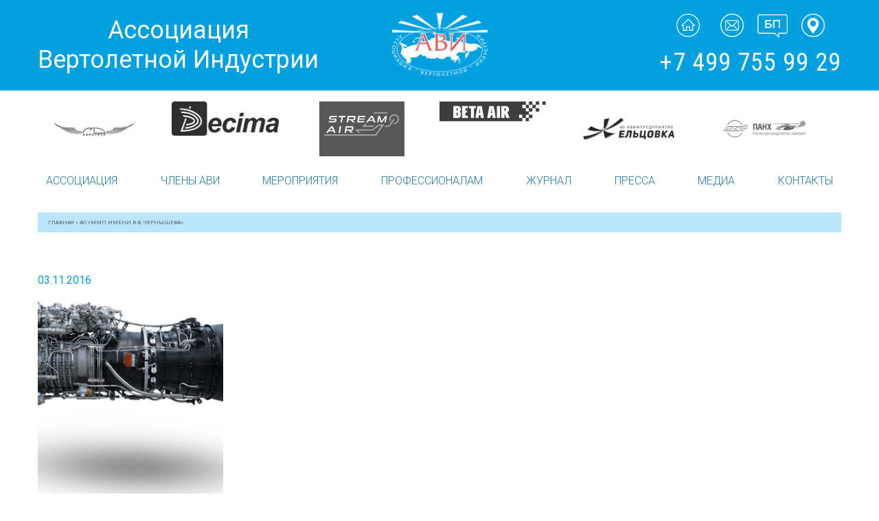

--- FILE ---
content_type: text/html; charset=UTF-8
request_url: https://helicopter.su/tag/ao-mmp-imeni-v-v-chernysheva/
body_size: 9974
content:
<!DOCTYPE html>
<html xmlns:og="http://ogp.me/ns#">
<head>
	<meta charset="utf-8" >
	<meta name="viewport" content="width=device-width, initial-scale=1.0">
	<meta name="author" content="Max Kirpichev, http://maxkirpichev.ru" />
	<link rel="icon" href="https://helicopter.su/wp-content/themes/helicopter-theme-by_max_kirpichev/i/favicon.png" type="image/x-icon" />
	<meta name='robots' content='index, follow, max-image-preview:large, max-snippet:-1, max-video-preview:-1' />

	<!-- This site is optimized with the Yoast SEO plugin v20.7 - https://yoast.com/wordpress/plugins/seo/ -->
	<title>Архивы АО «ММП имени В.В. Чернышева» - Helicopter.su</title>
	<link rel="canonical" href="https://helicopter.su/tag/ao-mmp-imeni-v-v-chernysheva/" />
	<meta property="og:locale" content="ru_RU" />
	<meta property="og:type" content="article" />
	<meta property="og:title" content="Архивы АО «ММП имени В.В. Чернышева» - Helicopter.su" />
	<meta property="og:url" content="https://helicopter.su/tag/ao-mmp-imeni-v-v-chernysheva/" />
	<meta property="og:site_name" content="Helicopter.su" />
	<meta name="twitter:card" content="summary_large_image" />
	<script type="application/ld+json" class="yoast-schema-graph">{"@context":"https://schema.org","@graph":[{"@type":"CollectionPage","@id":"https://helicopter.su/tag/ao-mmp-imeni-v-v-chernysheva/","url":"https://helicopter.su/tag/ao-mmp-imeni-v-v-chernysheva/","name":"Архивы АО «ММП имени В.В. Чернышева» - Helicopter.su","isPartOf":{"@id":"https://helicopter.su/#website"},"breadcrumb":{"@id":"https://helicopter.su/tag/ao-mmp-imeni-v-v-chernysheva/#breadcrumb"},"inLanguage":"ru-RU"},{"@type":"BreadcrumbList","@id":"https://helicopter.su/tag/ao-mmp-imeni-v-v-chernysheva/#breadcrumb","itemListElement":[{"@type":"ListItem","position":1,"name":"Главная страница","item":"https://helicopter.su/"},{"@type":"ListItem","position":2,"name":"АО «ММП имени В.В. Чернышева»"}]},{"@type":"WebSite","@id":"https://helicopter.su/#website","url":"https://helicopter.su/","name":"Helicopter.su","description":"Ассоциация вертолетной индустрии","potentialAction":[{"@type":"SearchAction","target":{"@type":"EntryPoint","urlTemplate":"https://helicopter.su/?s={search_term_string}"},"query-input":"required name=search_term_string"}],"inLanguage":"ru-RU"}]}</script>
	<!-- / Yoast SEO plugin. -->


<link rel='stylesheet' id='wpp-frontend-css' href='https://helicopter.su/wp-content/plugins/wp-portfolio/frontend.css?ver=1.43.2' type='text/css' media='all' />
<link rel='stylesheet' id='wp-block-library-css' href='https://helicopter.su/wp-includes/css/dist/block-library/style.min.css?ver=6.2.8' type='text/css' media='all' />
<style id='wp-block-library-inline-css' type='text/css'>
.has-text-align-justify{text-align:justify;}
</style>
<link rel='stylesheet' id='jetpack-videopress-video-block-view-css' href='https://helicopter.su/wp-content/plugins/jetpack/jetpack_vendor/automattic/jetpack-videopress/build/block-editor/blocks/video/view.css?minify=false&#038;ver=317afd605f368082816f' type='text/css' media='all' />
<link rel='stylesheet' id='mediaelement-css' href='https://helicopter.su/wp-includes/js/mediaelement/mediaelementplayer-legacy.min.css?ver=4.2.17' type='text/css' media='all' />
<link rel='stylesheet' id='wp-mediaelement-css' href='https://helicopter.su/wp-includes/js/mediaelement/wp-mediaelement.min.css?ver=6.2.8' type='text/css' media='all' />
<link rel='stylesheet' id='classic-theme-styles-css' href='https://helicopter.su/wp-includes/css/classic-themes.min.css?ver=6.2.8' type='text/css' media='all' />
<style id='global-styles-inline-css' type='text/css'>
body{--wp--preset--color--black: #000000;--wp--preset--color--cyan-bluish-gray: #abb8c3;--wp--preset--color--white: #ffffff;--wp--preset--color--pale-pink: #f78da7;--wp--preset--color--vivid-red: #cf2e2e;--wp--preset--color--luminous-vivid-orange: #ff6900;--wp--preset--color--luminous-vivid-amber: #fcb900;--wp--preset--color--light-green-cyan: #7bdcb5;--wp--preset--color--vivid-green-cyan: #00d084;--wp--preset--color--pale-cyan-blue: #8ed1fc;--wp--preset--color--vivid-cyan-blue: #0693e3;--wp--preset--color--vivid-purple: #9b51e0;--wp--preset--gradient--vivid-cyan-blue-to-vivid-purple: linear-gradient(135deg,rgba(6,147,227,1) 0%,rgb(155,81,224) 100%);--wp--preset--gradient--light-green-cyan-to-vivid-green-cyan: linear-gradient(135deg,rgb(122,220,180) 0%,rgb(0,208,130) 100%);--wp--preset--gradient--luminous-vivid-amber-to-luminous-vivid-orange: linear-gradient(135deg,rgba(252,185,0,1) 0%,rgba(255,105,0,1) 100%);--wp--preset--gradient--luminous-vivid-orange-to-vivid-red: linear-gradient(135deg,rgba(255,105,0,1) 0%,rgb(207,46,46) 100%);--wp--preset--gradient--very-light-gray-to-cyan-bluish-gray: linear-gradient(135deg,rgb(238,238,238) 0%,rgb(169,184,195) 100%);--wp--preset--gradient--cool-to-warm-spectrum: linear-gradient(135deg,rgb(74,234,220) 0%,rgb(151,120,209) 20%,rgb(207,42,186) 40%,rgb(238,44,130) 60%,rgb(251,105,98) 80%,rgb(254,248,76) 100%);--wp--preset--gradient--blush-light-purple: linear-gradient(135deg,rgb(255,206,236) 0%,rgb(152,150,240) 100%);--wp--preset--gradient--blush-bordeaux: linear-gradient(135deg,rgb(254,205,165) 0%,rgb(254,45,45) 50%,rgb(107,0,62) 100%);--wp--preset--gradient--luminous-dusk: linear-gradient(135deg,rgb(255,203,112) 0%,rgb(199,81,192) 50%,rgb(65,88,208) 100%);--wp--preset--gradient--pale-ocean: linear-gradient(135deg,rgb(255,245,203) 0%,rgb(182,227,212) 50%,rgb(51,167,181) 100%);--wp--preset--gradient--electric-grass: linear-gradient(135deg,rgb(202,248,128) 0%,rgb(113,206,126) 100%);--wp--preset--gradient--midnight: linear-gradient(135deg,rgb(2,3,129) 0%,rgb(40,116,252) 100%);--wp--preset--duotone--dark-grayscale: url('#wp-duotone-dark-grayscale');--wp--preset--duotone--grayscale: url('#wp-duotone-grayscale');--wp--preset--duotone--purple-yellow: url('#wp-duotone-purple-yellow');--wp--preset--duotone--blue-red: url('#wp-duotone-blue-red');--wp--preset--duotone--midnight: url('#wp-duotone-midnight');--wp--preset--duotone--magenta-yellow: url('#wp-duotone-magenta-yellow');--wp--preset--duotone--purple-green: url('#wp-duotone-purple-green');--wp--preset--duotone--blue-orange: url('#wp-duotone-blue-orange');--wp--preset--font-size--small: 13px;--wp--preset--font-size--medium: 20px;--wp--preset--font-size--large: 36px;--wp--preset--font-size--x-large: 42px;--wp--preset--spacing--20: 0.44rem;--wp--preset--spacing--30: 0.67rem;--wp--preset--spacing--40: 1rem;--wp--preset--spacing--50: 1.5rem;--wp--preset--spacing--60: 2.25rem;--wp--preset--spacing--70: 3.38rem;--wp--preset--spacing--80: 5.06rem;--wp--preset--shadow--natural: 6px 6px 9px rgba(0, 0, 0, 0.2);--wp--preset--shadow--deep: 12px 12px 50px rgba(0, 0, 0, 0.4);--wp--preset--shadow--sharp: 6px 6px 0px rgba(0, 0, 0, 0.2);--wp--preset--shadow--outlined: 6px 6px 0px -3px rgba(255, 255, 255, 1), 6px 6px rgba(0, 0, 0, 1);--wp--preset--shadow--crisp: 6px 6px 0px rgba(0, 0, 0, 1);}:where(.is-layout-flex){gap: 0.5em;}body .is-layout-flow > .alignleft{float: left;margin-inline-start: 0;margin-inline-end: 2em;}body .is-layout-flow > .alignright{float: right;margin-inline-start: 2em;margin-inline-end: 0;}body .is-layout-flow > .aligncenter{margin-left: auto !important;margin-right: auto !important;}body .is-layout-constrained > .alignleft{float: left;margin-inline-start: 0;margin-inline-end: 2em;}body .is-layout-constrained > .alignright{float: right;margin-inline-start: 2em;margin-inline-end: 0;}body .is-layout-constrained > .aligncenter{margin-left: auto !important;margin-right: auto !important;}body .is-layout-constrained > :where(:not(.alignleft):not(.alignright):not(.alignfull)){max-width: var(--wp--style--global--content-size);margin-left: auto !important;margin-right: auto !important;}body .is-layout-constrained > .alignwide{max-width: var(--wp--style--global--wide-size);}body .is-layout-flex{display: flex;}body .is-layout-flex{flex-wrap: wrap;align-items: center;}body .is-layout-flex > *{margin: 0;}:where(.wp-block-columns.is-layout-flex){gap: 2em;}.has-black-color{color: var(--wp--preset--color--black) !important;}.has-cyan-bluish-gray-color{color: var(--wp--preset--color--cyan-bluish-gray) !important;}.has-white-color{color: var(--wp--preset--color--white) !important;}.has-pale-pink-color{color: var(--wp--preset--color--pale-pink) !important;}.has-vivid-red-color{color: var(--wp--preset--color--vivid-red) !important;}.has-luminous-vivid-orange-color{color: var(--wp--preset--color--luminous-vivid-orange) !important;}.has-luminous-vivid-amber-color{color: var(--wp--preset--color--luminous-vivid-amber) !important;}.has-light-green-cyan-color{color: var(--wp--preset--color--light-green-cyan) !important;}.has-vivid-green-cyan-color{color: var(--wp--preset--color--vivid-green-cyan) !important;}.has-pale-cyan-blue-color{color: var(--wp--preset--color--pale-cyan-blue) !important;}.has-vivid-cyan-blue-color{color: var(--wp--preset--color--vivid-cyan-blue) !important;}.has-vivid-purple-color{color: var(--wp--preset--color--vivid-purple) !important;}.has-black-background-color{background-color: var(--wp--preset--color--black) !important;}.has-cyan-bluish-gray-background-color{background-color: var(--wp--preset--color--cyan-bluish-gray) !important;}.has-white-background-color{background-color: var(--wp--preset--color--white) !important;}.has-pale-pink-background-color{background-color: var(--wp--preset--color--pale-pink) !important;}.has-vivid-red-background-color{background-color: var(--wp--preset--color--vivid-red) !important;}.has-luminous-vivid-orange-background-color{background-color: var(--wp--preset--color--luminous-vivid-orange) !important;}.has-luminous-vivid-amber-background-color{background-color: var(--wp--preset--color--luminous-vivid-amber) !important;}.has-light-green-cyan-background-color{background-color: var(--wp--preset--color--light-green-cyan) !important;}.has-vivid-green-cyan-background-color{background-color: var(--wp--preset--color--vivid-green-cyan) !important;}.has-pale-cyan-blue-background-color{background-color: var(--wp--preset--color--pale-cyan-blue) !important;}.has-vivid-cyan-blue-background-color{background-color: var(--wp--preset--color--vivid-cyan-blue) !important;}.has-vivid-purple-background-color{background-color: var(--wp--preset--color--vivid-purple) !important;}.has-black-border-color{border-color: var(--wp--preset--color--black) !important;}.has-cyan-bluish-gray-border-color{border-color: var(--wp--preset--color--cyan-bluish-gray) !important;}.has-white-border-color{border-color: var(--wp--preset--color--white) !important;}.has-pale-pink-border-color{border-color: var(--wp--preset--color--pale-pink) !important;}.has-vivid-red-border-color{border-color: var(--wp--preset--color--vivid-red) !important;}.has-luminous-vivid-orange-border-color{border-color: var(--wp--preset--color--luminous-vivid-orange) !important;}.has-luminous-vivid-amber-border-color{border-color: var(--wp--preset--color--luminous-vivid-amber) !important;}.has-light-green-cyan-border-color{border-color: var(--wp--preset--color--light-green-cyan) !important;}.has-vivid-green-cyan-border-color{border-color: var(--wp--preset--color--vivid-green-cyan) !important;}.has-pale-cyan-blue-border-color{border-color: var(--wp--preset--color--pale-cyan-blue) !important;}.has-vivid-cyan-blue-border-color{border-color: var(--wp--preset--color--vivid-cyan-blue) !important;}.has-vivid-purple-border-color{border-color: var(--wp--preset--color--vivid-purple) !important;}.has-vivid-cyan-blue-to-vivid-purple-gradient-background{background: var(--wp--preset--gradient--vivid-cyan-blue-to-vivid-purple) !important;}.has-light-green-cyan-to-vivid-green-cyan-gradient-background{background: var(--wp--preset--gradient--light-green-cyan-to-vivid-green-cyan) !important;}.has-luminous-vivid-amber-to-luminous-vivid-orange-gradient-background{background: var(--wp--preset--gradient--luminous-vivid-amber-to-luminous-vivid-orange) !important;}.has-luminous-vivid-orange-to-vivid-red-gradient-background{background: var(--wp--preset--gradient--luminous-vivid-orange-to-vivid-red) !important;}.has-very-light-gray-to-cyan-bluish-gray-gradient-background{background: var(--wp--preset--gradient--very-light-gray-to-cyan-bluish-gray) !important;}.has-cool-to-warm-spectrum-gradient-background{background: var(--wp--preset--gradient--cool-to-warm-spectrum) !important;}.has-blush-light-purple-gradient-background{background: var(--wp--preset--gradient--blush-light-purple) !important;}.has-blush-bordeaux-gradient-background{background: var(--wp--preset--gradient--blush-bordeaux) !important;}.has-luminous-dusk-gradient-background{background: var(--wp--preset--gradient--luminous-dusk) !important;}.has-pale-ocean-gradient-background{background: var(--wp--preset--gradient--pale-ocean) !important;}.has-electric-grass-gradient-background{background: var(--wp--preset--gradient--electric-grass) !important;}.has-midnight-gradient-background{background: var(--wp--preset--gradient--midnight) !important;}.has-small-font-size{font-size: var(--wp--preset--font-size--small) !important;}.has-medium-font-size{font-size: var(--wp--preset--font-size--medium) !important;}.has-large-font-size{font-size: var(--wp--preset--font-size--large) !important;}.has-x-large-font-size{font-size: var(--wp--preset--font-size--x-large) !important;}
.wp-block-navigation a:where(:not(.wp-element-button)){color: inherit;}
:where(.wp-block-columns.is-layout-flex){gap: 2em;}
.wp-block-pullquote{font-size: 1.5em;line-height: 1.6;}
</style>
<link rel='stylesheet' id='contact-form-7-css' href='https://helicopter.su/wp-content/plugins/contact-form-7/includes/css/styles.css?ver=5.7.6' type='text/css' media='all' />
<link rel='stylesheet' id='bwg_fonts-css' href='https://helicopter.su/wp-content/plugins/photo-gallery/css/bwg-fonts/fonts.css?ver=0.0.1' type='text/css' media='all' />
<link rel='stylesheet' id='sumoselect-css' href='https://helicopter.su/wp-content/plugins/photo-gallery/css/sumoselect.min.css?ver=3.4.6' type='text/css' media='all' />
<link rel='stylesheet' id='mCustomScrollbar-css' href='https://helicopter.su/wp-content/plugins/photo-gallery/css/jquery.mCustomScrollbar.min.css?ver=3.1.5' type='text/css' media='all' />
<link rel='stylesheet' id='bwg_googlefonts-css' href='https://fonts.googleapis.com/css?family=Ubuntu&#038;subset=greek,latin,greek-ext,vietnamese,cyrillic-ext,latin-ext,cyrillic' type='text/css' media='all' />
<link rel='stylesheet' id='bwg_frontend-css' href='https://helicopter.su/wp-content/plugins/photo-gallery/css/styles.min.css?ver=1.8.14' type='text/css' media='all' />
<link rel='stylesheet' id='rt-wls-css' href='https://helicopter.su/wp-content/plugins/wp-logo-showcase/assets/css/wplogoshowcase.css?ver=1.4.3' type='text/css' media='all' />
<link rel='stylesheet' id='style-css' href='https://helicopter.su/wp-content/themes/helicopter-theme-by_max_kirpichev/css/s.css?ver=1' type='text/css' media='all' />
<link rel='stylesheet' id='taxopress-frontend-css-css' href='https://helicopter.su/wp-content/plugins/simple-tags/assets/frontend/css/frontend.css?ver=3.37.2' type='text/css' media='all' />
<link rel='stylesheet' id='jetpack_css-css' href='https://helicopter.su/wp-content/plugins/jetpack/css/jetpack.css?ver=12.1.2' type='text/css' media='all' />
<script type='text/javascript' src='https://helicopter.su/wp-content/themes/helicopter-theme-by_max_kirpichev/js/jquery.min.js?ver=1' id='jquery-js'></script>
<script type='text/javascript' src='https://helicopter.su/wp-content/plugins/photo-gallery/js/jquery.sumoselect.min.js?ver=3.4.6' id='sumoselect-js'></script>
<script type='text/javascript' src='https://helicopter.su/wp-content/plugins/photo-gallery/js/tocca.min.js?ver=2.0.9' id='bwg_mobile-js'></script>
<script type='text/javascript' src='https://helicopter.su/wp-content/plugins/photo-gallery/js/jquery.mCustomScrollbar.concat.min.js?ver=3.1.5' id='mCustomScrollbar-js'></script>
<script type='text/javascript' src='https://helicopter.su/wp-content/plugins/photo-gallery/js/jquery.fullscreen.min.js?ver=0.6.0' id='jquery-fullscreen-js'></script>
<script type='text/javascript' id='bwg_frontend-js-extra'>
/* <![CDATA[ */
var bwg_objectsL10n = {"bwg_field_required":"\u043f\u043e\u043b\u0435 \u043e\u0431\u044f\u0437\u0430\u0442\u0435\u043b\u044c\u043d\u043e \u0434\u043b\u044f \u0437\u0430\u043f\u043e\u043b\u043d\u0435\u043d\u0438\u044f.","bwg_mail_validation":"\u041d\u0435\u0434\u043e\u043f\u0443\u0441\u0442\u0438\u043c\u044b\u0439 email-\u0430\u0434\u0440\u0435\u0441.","bwg_search_result":"\u041d\u0435\u0442 \u0438\u0437\u043e\u0431\u0440\u0430\u0436\u0435\u043d\u0438\u0439, \u0441\u043e\u043e\u0442\u0432\u0435\u0442\u0441\u0442\u0432\u0443\u044e\u0449\u0438\u0445 \u0432\u0430\u0448\u0435\u043c\u0443 \u043f\u043e\u0438\u0441\u043a\u0443.","bwg_select_tag":"\u0412\u044b\u0431\u0440\u0430\u0442\u044c \u043c\u0435\u0442\u043a\u0443","bwg_order_by":"\u0423\u043f\u043e\u0440\u044f\u0434\u043e\u0447\u0438\u0442\u044c \u043f\u043e","bwg_search":"\u041f\u043e\u0438\u0441\u043a","bwg_show_ecommerce":"\u041f\u043e\u043a\u0430\u0437\u0430\u0442\u044c \u044d\u043b\u0435\u043a\u0442\u0440\u043e\u043d\u043d\u0443\u044e \u0442\u043e\u0440\u0433\u043e\u0432\u043b\u044e","bwg_hide_ecommerce":"\u0421\u043a\u0440\u044b\u0442\u044c \u044d\u043b\u0435\u043a\u0442\u0440\u043e\u043d\u043d\u0443\u044e \u0442\u043e\u0440\u0433\u043e\u0432\u043b\u044e","bwg_show_comments":"\u041f\u043e\u043a\u0430\u0437\u0430\u0442\u044c \u043a\u043e\u043c\u043c\u0435\u043d\u0442\u0430\u0440\u0438\u0438","bwg_hide_comments":"\u0421\u043a\u0440\u044b\u0442\u044c \u043a\u043e\u043c\u043c\u0435\u043d\u0442\u0430\u0440\u0438\u0438","bwg_restore":"\u0412\u043e\u0441\u0441\u0442\u0430\u043d\u043e\u0432\u0438\u0442\u044c","bwg_maximize":"\u041c\u0430\u043a\u0441\u0438\u043c\u0438\u0437\u0438\u0440\u043e\u0432\u0430\u0442\u044c","bwg_fullscreen":"\u041f\u043e\u043b\u043d\u043e\u044d\u043a\u0440\u0430\u043d\u043d\u044b\u0439 \u0440\u0435\u0436\u0438\u043c","bwg_exit_fullscreen":"\u041e\u0442\u043a\u043b\u044e\u0447\u0438\u0442\u044c \u043f\u043e\u043b\u043d\u043e\u044d\u043a\u0440\u0430\u043d\u043d\u044b\u0439 \u0440\u0435\u0436\u0438\u043c","bwg_search_tag":"\u041f\u041e\u0418\u0421\u041a...","bwg_tag_no_match":"\u041c\u0435\u0442\u043a\u0438 \u043d\u0435 \u043d\u0430\u0439\u0434\u0435\u043d\u044b","bwg_all_tags_selected":"\u0412\u0441\u0435 \u043c\u0435\u0442\u043a\u0438 \u0432\u044b\u0431\u0440\u0430\u043d\u044b","bwg_tags_selected":"\u0432\u044b\u0431\u0440\u0430\u043d\u043d\u044b\u0435 \u043c\u0435\u0442\u043a\u0438","play":"\u0412\u043e\u0441\u043f\u0440\u043e\u0438\u0437\u0432\u0435\u0441\u0442\u0438","pause":"\u041f\u0430\u0443\u0437\u0430","is_pro":"","bwg_play":"\u0412\u043e\u0441\u043f\u0440\u043e\u0438\u0437\u0432\u0435\u0441\u0442\u0438","bwg_pause":"\u041f\u0430\u0443\u0437\u0430","bwg_hide_info":"\u0421\u043a\u0440\u044b\u0442\u044c \u0438\u043d\u0444\u043e\u0440\u043c\u0430\u0446\u0438\u044e","bwg_show_info":"\u041f\u043e\u043a\u0430\u0437\u0430\u0442\u044c \u0438\u043d\u0444\u043e\u0440\u043c\u0430\u0446\u0438\u044e","bwg_hide_rating":"\u0421\u043a\u0440\u044b\u0442\u044c \u0440\u0435\u0439\u0442\u0438\u043d\u0433","bwg_show_rating":"\u041f\u043e\u043a\u0430\u0437\u0430\u0442\u044c \u0440\u0435\u0439\u0442\u0438\u043d\u0433","ok":"\u041e\u043a","cancel":"\u041e\u0442\u043c\u0435\u043d\u0430","select_all":"\u0412\u044b\u0431\u0440\u0430\u0442\u044c \u0432\u0441\u0435","lazy_load":"0","lazy_loader":"https:\/\/helicopter.su\/wp-content\/plugins\/photo-gallery\/images\/ajax_loader.png","front_ajax":"0","bwg_tag_see_all":"\u043f\u043e\u0441\u043c\u043e\u0442\u0440\u0435\u0442\u044c \u0432\u0441\u0435 \u043c\u0435\u0442\u043a\u0438","bwg_tag_see_less":"\u0432\u0438\u0434\u0435\u0442\u044c \u043c\u0435\u043d\u044c\u0448\u0435 \u043c\u0435\u0442\u043e\u043a"};
/* ]]> */
</script>
<script type='text/javascript' src='https://helicopter.su/wp-content/plugins/photo-gallery/js/scripts.min.js?ver=1.8.14' id='bwg_frontend-js'></script>
<script type='text/javascript' src='https://helicopter.su/wp-content/themes/helicopter-theme-by_max_kirpichev/js/slick.min.js?ver=1' id='slick-js'></script>
<script type='text/javascript' src='https://helicopter.su/wp-content/themes/helicopter-theme-by_max_kirpichev/js/jquery.fancybox.min.js?ver=1' id='fancybox-js'></script>
<script type='text/javascript' src='https://helicopter.su/wp-content/themes/helicopter-theme-by_max_kirpichev/js/script.min.js?ver=1' id='script-js'></script>
<script type='text/javascript' src='https://helicopter.su/wp-content/plugins/simple-tags/assets/frontend/js/frontend.js?ver=3.37.2' id='taxopress-frontend-js-js'></script>
	<style>img#wpstats{display:none}</style>
		
<!-- WP Portfolio Stylesheet -->
<style type="text/css">
.portfolio-website {
	margin-bottom: 10px;
	box-sizing: border-box;
}
.portfolio-website-container {
	padding: 10px;
}
.website-thumbnail {
	float: left;
	margin: 0 20px 20px 0;
}
.website-thumbnail img {
	margin: 0;
	padding: 0;
}
.website-name {
	font-size: 12pt;
	font-weight: bold;
	margin-bottom: 3px;
}
.website-name a,.website-url a {
	text-decoration: none;
}
.website-name a:hover,.website-url a:hover {
	text-decoration: underline;
}
.website-url {
	font-size: 9pt;
	font-weight: bold;
}
.website-url a {
	color: #777;
}
.website-description {
	margin-top: 15px;
}
.website-clear {
	clear: both;
}.portfolio-paging {
	text-align: center;
	padding: 4px 10px 4px 10px;
	margin: 0 10px 20px 10px;
}
.portfolio-paging .page-count {
	margin-bottom: 5px;
}
.portfolio-paging .page-jump b {
	padding: 5px;
}
.portfolio-paging .page-jump a {
	text-decoration: none;
}.wp-portfolio-widget-des {
	margin: 8px 0;
	font-size: 110%;
}
.widget-website {
	border: 1px solid #AAA;
	padding: 3px 10px;
	margin: 0 5px 10px;
}
.widget-website-name {
	font-size: 120%;
	font-weight: bold;
	margin-bottom: 5px;
}
.widget-website-description {
	line-height: 1.1em;
}
.widget-website-thumbnail {
	margin: 10px auto 6px auto;
	width: 102px;
}
.widget-website-thumbnail img {
	width: 100px;
	border: 1px solid #555;
	margin: 0;
	padding: 0;
}
.widget-website-clear {
	clear: both;
	height: 1px;
}
</style>
<!-- WP Portfolio Stylesheet -->
<link rel="icon" href="https://helicopter.su/wp-content/uploads/2019/02/cropped-logoTEST1-1-32x32.png" sizes="32x32" />
<link rel="icon" href="https://helicopter.su/wp-content/uploads/2019/02/cropped-logoTEST1-1-192x192.png" sizes="192x192" />
<link rel="apple-touch-icon" href="https://helicopter.su/wp-content/uploads/2019/02/cropped-logoTEST1-1-180x180.png" />
<meta name="msapplication-TileImage" content="https://helicopter.su/wp-content/uploads/2019/02/cropped-logoTEST1-1-270x270.png" />
<style type="text/css" id="wp-custom-css">.grecaptcha-badge {visibility: hidden;}

.no-margin-bottom {
margin-bottom:0 !important;
}</style>	<meta property="og:type" content="article" />
	<meta property="og:title" content="Московское предприятие ОДК выполнило первый государственный заказ по производству ключевого узла вертолетного двигателя ВК-2500" />
	<meta property="og:description" content="" />
	<meta property="og:url" content="https://helicopter.su/moskovskoe_predpriyatie_odk_vyipolnilo_pervyij_gosudarstvennyij_zakaz_po_proizvodstvu_klyuchevogo_uzla_vertoletnogo_dvigatelya_vk_2500" />
	<meta property="og:image" content="" />
	<meta property="og:image:url" content="" />

			
		<meta name="keywords" content="">
	<meta name="description" content=""></head> 
<body data-rsssl=1 class="archive">

<!-- navigation -->

	<div class="nav_mobile">
		<div class="c">
			<a href="/" class="logo"></a>
			<a href="/" class="nav_header">Ассоциация Вертолетной Индустрии</a>
		</div>
	</div>

	<a class="hamburger"></a>
	<nav role="navigation" class="main_nav">
		<div class="scroll">
			<div class="nav_up">
				<div class="c flex align_center">
					<a href="/" class="nav_header">Ассоциация<br> Вертолетной Индустрии</a>
					<a href="/" class="logo"></a>
					<div class="overflow">
						<div class="nav_right">
							<a href="/" class="logo_mini"></a>
							<a class="close"></a>
							<div class="nav_buttons flex justify_center align_center">
								<a href="/" class="home"></a>
								<a href="mailto:hia@helicopter.su" class="email"></a>
								<a href="/soobshhenie-dlya-bazy-dannyh-avi-bezopasnost-poletov-na-vertoletah/" class="bp_icon"></a>
								<a href="/assotsiatsiya/kontakty-avi/" class="place"></a>
							</div>
							<a href="tel:+74997559929" class="phone">+7 499 755 99 29</a>
						</div>
					</div>
				</div>
			</div>
			<div class="partners_slider_holder">
	<div class="c">
		<div class="partners_slider">
			<div>
				<div class="slider_img"><a href="https://helicopter.su/kreis/"><img src="https://helicopter.su/wp-content/uploads/2022/05/kreis.png" /></a></div>
			</div>
			<div>
				<div class="slider_img"><a href="https://helicopter.su/tehnokompleks/"><img src="https://helicopter.su/wp-content/uploads/2018/08/tekhnokomplekslogo.png" /></a></div>
			</div>
			<div>
				<div class="slider_img"><a href="https://helicopter.su/vertoletnyj-klub-mdaerogrup/"><img src="https://helicopter.su/wp-content/uploads/2018/08/mdaerogroup_300x200_675.jpg" /></a></div>
			</div>
			<div>
				<div class="slider_img"><a href="https://helicopter.su/detsima/"><img src="https://helicopter.su/wp-content/uploads/2025/04/Decima_logo.png" /></a></div>
			</div>
			<div>
				<div class="slider_img"><a href="https://helicopter.su/ak-vozdushnyj-potok/"><img src="https://helicopter.su/wp-content/uploads/2023/05/stream.png" /></a></div>
			</div>
			<div>
				<div class="slider_img"><a href="https://helicopter.su/beta-ir/"><img src="https://helicopter.su/wp-content/uploads/2018/08/Logo-BETA-IR.png" /></a></div>
			</div>
			<div>
				<div class="slider_img"><a href="https://helicopter.su/aviapredpriyatie-eltsovka/"><img src="https://helicopter.su/wp-content/uploads/2022/12/elsovka.png" /></a></div>
			</div>
			<div>
				<div class="slider_img"><a href="https://helicopter.su/panh/"><img src="https://helicopter.su/wp-content/uploads/2018/08/pankh2021.png" /></a></div>
			</div>
			<div>
				<div class="slider_img"><a href="https://helicopter.su/avialift-vladivostok/"><img src="https://helicopter.su/wp-content/uploads/2018/08/avialift_vladivostok_300x200_675.jpg" /></a></div>
			</div>
			<div>
				<div class="slider_img"><a href="https://helicopter.su/sparc/"><img src="https://helicopter.su/wp-content/uploads/2025/12/SPARK_logo_big_since-01.jpg" /></a></div>
			</div>
			<div>
				<div class="slider_img"><a href="https://helicopter.su/aviagrand/"><img src="https://helicopter.su/wp-content/uploads/2018/08/Aviagrand-LOGO-RUS1.png" /></a></div>
			</div>
			<div>
				<div class="slider_img"><a href="https://helicopter.su/russkij-dom-aviatsii/"><img src="https://helicopter.su/wp-content/uploads/2018/08/logo_RDA_300x200_675.jpg" /></a></div>
			</div>
			<div>
				<div class="slider_img"><a href="https://helicopter.su/aviakompaniya-geliks-aero/"><img src="https://helicopter.su/wp-content/uploads/2025/08/logotip-geliks-aero.jpg" /></a></div>
			</div>
			<div>
				<div class="slider_img"><a href="https://helicopter.su/aviaservis/"><img src="https://helicopter.su/wp-content/uploads/2018/08/aviaservis_300x200_675.jpg" /></a></div>
			</div>
			<div>
				<div class="slider_img"><a href="https://helicopter.su/aviakompaniya-konvers-avia/"><img src="https://helicopter.su/wp-content/uploads/2019/05/konversavia300.png" /></a></div>
			</div>
			<div>
				<div class="slider_img"><a href="https://helicopter.su/aviaizdat/"><img src="https://helicopter.su/wp-content/uploads/2018/08/avizdat23.png" /></a></div>
			</div>
			<div>
				<div class="slider_img"><a href="https://helicopter.su/chkalavia/"><img src="https://helicopter.su/wp-content/uploads/2018/08/ChkalAvia_300x200_675.jpg" /></a></div>
			</div>
			<div>
				<div class="slider_img"><a href="https://helicopter.su/kazanskoe-aviapredpriyatie/"><img src="https://helicopter.su/wp-content/uploads/2018/08/kazanav.png" /></a></div>
			</div>
			<div>
				<div class="slider_img"><a href="https://helicopter.su/art-avia/"><img src="https://helicopter.su/wp-content/uploads/2018/08/artavia.png" /></a></div>
			</div>
			<div>
				<div class="slider_img"><a href="https://helicopter.su/delta-k/"><img src="https://helicopter.su/wp-content/uploads/2018/08/logo-deltak2.png" /></a></div>
			</div>
			<div>
				<div class="slider_img"><a href="https://helicopter.su/ooo-tsentr-bespilotnoj-aviatsii-maksima-kondrateva/"><img src="https://helicopter.su/wp-content/uploads/2024/06/Snimok-ekrana-2024-06-10-v-01.27.40.png" /></a></div>
			</div>
			<div>
				<div class="slider_img"><a href="https://helicopter.su/russkie-vertoletnye-sistemy/"><img src="https://helicopter.su/wp-content/uploads/2018/08/russkie_vertoletnyie_sistemyi_300x200_675.jpg" /></a></div>
			</div>
			<div>
				<div class="slider_img"><a href="https://helicopter.su/heds/"><img src="https://helicopter.su/wp-content/uploads/2025/03/HADS_logodescrrus_black.png" /></a></div>
			</div>
			<div>
				<div class="slider_img"><a href="https://helicopter.su/yutejr-vertoletnye-uslugi/"><img src="https://helicopter.su/wp-content/uploads/2018/08/UTair-ru.png" /></a></div>
			</div>
			<div>
				<div class="slider_img"><a href="https://helicopter.su/sfera-prava/"><img src="https://helicopter.su/wp-content/uploads/2025/03/Logo_Sfera-Prava.png" /></a></div>
			</div>
			<div>
				<div class="slider_img"><a href="https://helicopter.su/konvers-avia-ekspert/"><img src="https://helicopter.su/wp-content/uploads/2018/08/kaelog.png" /></a></div>
			</div>
			<div>
				<div class="slider_img"><a href="https://helicopter.su/kazanskoe-nauchno-proizvodstvennoe-predpriyatie-vertolety-mi-ao-knpp-vertolety-mi/"><img src="https://helicopter.su/wp-content/uploads/2023/03/logo.png" /></a></div>
			</div>
			<div>
				<div class="slider_img"><a href="https://helicopter.su/alyuminievye-konstruktsii/"><img src="https://helicopter.su/wp-content/uploads/2018/08/logo-orange-allum2.png" /></a></div>
			</div>
			<div>
				<div class="slider_img"><a href="https://helicopter.su/kvs-servis/"><img src="https://helicopter.su/wp-content/uploads/2025/04/KVS-Servis-logotip.jpg" /></a></div>
			</div>
			<div>
				<div class="slider_img"><a href="https://helicopter.su/chkalaviaservis/"><img src="https://helicopter.su/wp-content/uploads/2018/08/chkal-logoservice_300x200_675.jpg" /></a></div>
			</div>
		</div>
	</div>
</div>			<div class="nav_down">
				<div class="c">
					<div class="overflow">
						<div class="menu-glavnoe-menyu-container"><ul id="menu-glavnoe-menyu" class="menu"><li id="menu-item-50" class="menu-item menu-item-type-post_type menu-item-object-page menu-item-has-children menu-item-50"><a href="https://helicopter.su/assotsiatsiya/">Ассоциация</a>
<ul class="sub-menu">
	<li id="menu-item-362" class="menu-item menu-item-type-post_type menu-item-object-page menu-item-362"><a href="https://helicopter.su/assotsiatsiya/">Миссия и цели</a></li>
	<li id="menu-item-587" class="menu-item menu-item-type-post_type menu-item-object-page menu-item-587"><a href="https://helicopter.su/assotsiatsiya/ob-assotsiatsii/">Об ассоциации</a></li>
	<li id="menu-item-1793" class="menu-item menu-item-type-post_type menu-item-object-page menu-item-1793"><a href="https://helicopter.su/osnovnye-napravleniya/">Hаправления деятельности</a></li>
	<li id="menu-item-596" class="menu-item menu-item-type-post_type menu-item-object-page menu-item-596"><a href="https://helicopter.su/assotsiatsiya/prezidium-avi/">Президиум</a></li>
	<li id="menu-item-1797" class="menu-item menu-item-type-post_type menu-item-object-page menu-item-1797"><a href="https://helicopter.su/pravlenie/">Правление</a></li>
	<li id="menu-item-3549" class="menu-item menu-item-type-post_type menu-item-object-page menu-item-3549"><a href="https://helicopter.su/pochetnye-chleny/">Почетные члены</a></li>
	<li id="menu-item-575" class="menu-item menu-item-type-post_type menu-item-object-page menu-item-575"><a href="https://helicopter.su/assotsiatsiya/komitety-avi/">Комитеты</a></li>
	<li id="menu-item-32945" class="menu-item menu-item-type-post_type menu-item-object-page menu-item-32945"><a href="https://helicopter.su/assotsiatsiya/partnery-avi/">Партнеры</a></li>
	<li id="menu-item-405" class="menu-item menu-item-type-post_type menu-item-object-page menu-item-405"><a href="https://helicopter.su/assotsiatsiya/dokumenty-avi/">Документы</a></li>
	<li id="menu-item-3557" class="menu-item menu-item-type-post_type menu-item-object-page menu-item-3557"><a href="https://helicopter.su/graficheskie-materialy/">Графические материалы</a></li>
	<li id="menu-item-368" class="menu-item menu-item-type-post_type menu-item-object-page menu-item-368"><a href="https://helicopter.su/assotsiatsiya/kontakty-avi/">Контакты</a></li>
</ul>
</li>
<li id="menu-item-30012" class="menu-item menu-item-type-custom menu-item-object-custom menu-item-has-children menu-item-30012"><a href="https://helicopter.su/assotsiatsiya/chleny-avi/">Члены АВИ</a>
<ul class="sub-menu">
	<li id="menu-item-32044" class="menu-item menu-item-type-custom menu-item-object-custom menu-item-32044"><a href="https://helicopter.su/assotsiatsiya/chleny-avi/">Список членов АВИ</a></li>
	<li id="menu-item-696" class="menu-item menu-item-type-taxonomy menu-item-object-category menu-item-696"><a href="https://helicopter.su/category/chleny-avi/press_relizi/">Новости членов АВИ</a></li>
	<li id="menu-item-32082" class="menu-item menu-item-type-custom menu-item-object-custom menu-item-32082"><a href="https://helicopter.su/assotsiatsiya/chleny-avi/dokumenty-chlenov-avi/">Для членов АВИ</a></li>
</ul>
</li>
<li id="menu-item-749" class="menu-item menu-item-type-custom menu-item-object-custom menu-item-has-children menu-item-749"><a href="https://helicopter.su/meropriyatiya/">Мероприятия</a>
<ul class="sub-menu">
	<li id="menu-item-36510" class="menu-item menu-item-type-post_type menu-item-object-page menu-item-36510"><a href="https://helicopter.su/neftegaz/">Нефтегаз</a></li>
	<li id="menu-item-30112" class="menu-item menu-item-type-post_type menu-item-object-page menu-item-30112"><a href="https://helicopter.su/russkij-chas-2/">Русский час</a></li>
	<li id="menu-item-855" class="menu-item menu-item-type-post_type menu-item-object-page menu-item-855"><a href="https://helicopter.su/vertoletnyj-forum/">Вертолетный форум</a></li>
	<li id="menu-item-38345" class="menu-item menu-item-type-post_type menu-item-object-page menu-item-38345"><a href="https://helicopter.su/forum-sanaviatsiya/">Форум «САНАВИАЦИЯ»</a></li>
	<li id="menu-item-750" class="menu-item menu-item-type-post_type menu-item-object-page menu-item-750"><a href="https://helicopter.su/helirussia/">HeliRussia</a></li>
	<li id="menu-item-879" class="menu-item menu-item-type-post_type menu-item-object-page menu-item-879"><a href="https://helicopter.su/premiya-avi/">Премия «Лучший по профессии»</a></li>
	<li id="menu-item-34617" class="menu-item menu-item-type-post_type menu-item-object-page menu-item-34617"><a href="https://helicopter.su/premiya-zolotoj-chas-2/">Премия «Золотой час»</a></li>
	<li id="menu-item-57376" class="menu-item menu-item-type-post_type menu-item-object-page menu-item-57376"><a href="https://helicopter.su/fotokonkurs-krasota-vintokrylyh-mashin/">Фотоконкурс «Красота Винтокрылых Машин»</a></li>
	<li id="menu-item-857" class="menu-item menu-item-type-post_type menu-item-object-page menu-item-857"><a href="https://helicopter.su/konkurs-luchshij-aerodrom-aon-rossii-2018/">Лучший аэродром России</a></li>
	<li id="menu-item-30141" class="menu-item menu-item-type-post_type menu-item-object-page menu-item-30141"><a href="https://helicopter.su/kubok-milya/">Соревнования</a></li>
	<li id="menu-item-33193" class="menu-item menu-item-type-post_type menu-item-object-page menu-item-33193"><a href="https://helicopter.su/china-helicopter-exposition/">China Helicopter Exposition</a></li>
	<li id="menu-item-30037" class="menu-item menu-item-type-post_type menu-item-object-page menu-item-30037"><a href="https://helicopter.su/gidroaviasalon/">Гидроавиасалон</a></li>
</ul>
</li>
<li id="menu-item-29342" class="menu-item menu-item-type-custom menu-item-object-custom menu-item-has-children menu-item-29342"><a href="https://helicopter.su/professionalam/">Профессионалам</a>
<ul class="sub-menu">
	<li id="menu-item-1660" class="menu-item menu-item-type-taxonomy menu-item-object-category menu-item-1660"><a href="https://helicopter.su/category/biblioteka/">Библиотека БП</a></li>
	<li id="menu-item-29392" class="menu-item menu-item-type-post_type menu-item-object-page menu-item-29392"><a href="https://helicopter.su/professionalam/modernizatsiya-rossijskih-vertoletov/">1. Модернизация вертолетов</a></li>
	<li id="menu-item-29455" class="menu-item menu-item-type-post_type menu-item-object-page menu-item-29455"><a href="https://helicopter.su/professionalam/toplivoobespechenie/">2. Топливо и ГСМ</a></li>
	<li id="menu-item-29439" class="menu-item menu-item-type-post_type menu-item-object-page menu-item-29439"><a href="https://helicopter.su/professionalam/postavki-ati-2/">3. Поставки АТИ</a></li>
	<li id="menu-item-29383" class="menu-item menu-item-type-post_type menu-item-object-page menu-item-29383"><a href="https://helicopter.su/professionalam/letnaya-rabota/">4. Летная работа</a></li>
	<li id="menu-item-29349" class="menu-item menu-item-type-post_type menu-item-object-page menu-item-29349"><a href="https://helicopter.su/professionalam/bezopasnost-poletov-na-vertoletah/">5. Безопасность полетов</a></li>
	<li id="menu-item-29419" class="menu-item menu-item-type-post_type menu-item-object-page menu-item-29419"><a href="https://helicopter.su/professionalam/meditsinskaya-evakuatsiya/">6. Медэвакуация</a></li>
	<li id="menu-item-29410" class="menu-item menu-item-type-post_type menu-item-object-page menu-item-29410"><a href="https://helicopter.su/professionalam/aviatsionnym-yuristam-i-ekonomistam/">7-8. Юристам и экономистам</a></li>
	<li id="menu-item-49077" class="menu-item menu-item-type-custom menu-item-object-custom menu-item-49077"><a href="https://helicopter.su/professionalam/zakazchikam-aviatsionnyh-uslug/">9. Заказчикам услуг</a></li>
	<li id="menu-item-49078" class="menu-item menu-item-type-custom menu-item-object-custom menu-item-49078"><a href="https://helicopter.su/professionalam/novejshie-sredstva-vertikalnogo-vzleta/">10. Средства вертикального взлета</a></li>
	<li id="menu-item-49079" class="menu-item menu-item-type-custom menu-item-object-custom menu-item-49079"><a href="https://helicopter.su/professionalam/posadochnye-ploshhadki/">11. Посадочные площадки</a></li>
	<li id="menu-item-55" class="menu-item menu-item-type-post_type menu-item-object-page menu-item-55"><a href="https://helicopter.su/professionalam/peredovoj-opyt/">Передовой опыт</a></li>
	<li id="menu-item-795" class="menu-item menu-item-type-taxonomy menu-item-object-category menu-item-795"><a href="https://helicopter.su/category/prodazha_vertoletov/">Продажа вертолетов</a></li>
	<li id="menu-item-659" class="menu-item menu-item-type-taxonomy menu-item-object-category menu-item-659"><a href="https://helicopter.su/category/enc/">Энциклопедия вертолетов</a></li>
	<li id="menu-item-821" class="menu-item menu-item-type-taxonomy menu-item-object-category menu-item-821"><a href="https://helicopter.su/category/kompanii/">Справочник компаний</a></li>
</ul>
</li>
<li id="menu-item-35828" class="menu-item menu-item-type-custom menu-item-object-custom menu-item-has-children menu-item-35828"><a href="https://helicopter.su/category/articles/">Журнал</a>
<ul class="sub-menu">
	<li id="menu-item-35861" class="menu-item menu-item-type-post_type menu-item-object-page menu-item-35861"><a href="https://helicopter.su/podpiska-i-reklama/">Подписка и реклама</a></li>
	<li id="menu-item-700" class="menu-item menu-item-type-taxonomy menu-item-object-category menu-item-700"><a href="https://helicopter.su/category/zhurnal-2/zhurnal/">Выпуски</a></li>
	<li id="menu-item-30152" class="menu-item menu-item-type-custom menu-item-object-custom menu-item-30152"><a href="https://helicopter.su/category/articles/">Статьи</a></li>
</ul>
</li>
<li id="menu-item-7542" class="menu-item menu-item-type-custom menu-item-object-custom menu-item-has-children menu-item-7542"><a href="https://helicopter.su/pressa/">Пресса</a>
<ul class="sub-menu">
	<li id="menu-item-698" class="menu-item menu-item-type-taxonomy menu-item-object-category menu-item-698"><a href="https://helicopter.su/category/pressa/blog/">Новости АВИ</a></li>
	<li id="menu-item-36336" class="menu-item menu-item-type-custom menu-item-object-custom menu-item-36336"><a href="https://helicopter.su/category/chleny-avi/press_relizi/">Новости членов АВИ</a></li>
	<li id="menu-item-699" class="menu-item menu-item-type-taxonomy menu-item-object-category menu-item-699"><a href="https://helicopter.su/category/pressa/news/">Новости СМИ</a></li>
	<li id="menu-item-695" class="menu-item menu-item-type-taxonomy menu-item-object-category menu-item-695"><a href="https://helicopter.su/category/pressa/smi_monitor/">Мониторинг отраслевых СМИ</a></li>
	<li id="menu-item-38569" class="menu-item menu-item-type-custom menu-item-object-custom menu-item-38569"><a href="https://helicopter.su/pressa/my-letaem-radi-vas/">АВИ+АТО</a></li>
</ul>
</li>
<li id="menu-item-9139" class="menu-item menu-item-type-custom menu-item-object-custom menu-item-has-children menu-item-9139"><a href="#">Медиа</a>
<ul class="sub-menu">
	<li id="menu-item-8354" class="menu-item menu-item-type-taxonomy menu-item-object-category menu-item-8354"><a href="https://helicopter.su/category/media/photo/">Фото</a></li>
	<li id="menu-item-8353" class="menu-item menu-item-type-taxonomy menu-item-object-category menu-item-8353"><a href="https://helicopter.su/category/media/video/">Видео</a></li>
</ul>
</li>
<li id="menu-item-30020" class="menu-item menu-item-type-custom menu-item-object-custom menu-item-30020"><a href="https://helicopter.su/assotsiatsiya/kontakty-avi/">Контакты</a></li>
</ul></div>	
					</div>
				</div>
			</div>
		</div>
	</nav>
	<div class="overlay"></div>
	<div class="breadcrumbs">
		<div class="c"><!--
			<a href="/">Главная</a> » 
						-->
			<!-- Breadcrumb NavXT 7.2.0 -->
<span property="itemListElement" typeof="ListItem"><a property="item" typeof="WebPage" title="Go to Helicopter.su." href="https://helicopter.su" class="home"><span property="name">Главная</span></a><meta property="position" content="1"></span> » <span class="archive taxonomy post_tag current-item">АО «ММП имени В.В. Чернышева»</span>		</div>
	</div>
<div class="main">
	<div class="c">
		<h1></h1>
		<div class="flex justify_start items">
		
			<div class="news_item">
	<div class="date">
		03.11.2016	</div>
	<a href="/moskovskoe_predpriyatie_odk_vyipolnilo_pervyij_gosudarstvennyij_zakaz_po_proizvodstvu_klyuchevogo_uzla_vertoletnogo_dvigatelya_vk_2500">
		<div class="img" style="background-image:url(https://helicopter.su/wp-content/uploads/2016/11/TV3_117big.jpg);"></div>
		<div class="title">Московское предприятие ОДК выполнило первый государственный заказ по производству ключевого узла вертолетного двигателя ВК-2500</div>
		<div class="announce">Входящее в Объединенную двигателестроительную корпорацию Госкорпорации Ростех АО «ММП имени В.В. Чернышева» выполнило государственный заказ на производство осевого компрессора вертолетных двигателей ВК-2500, предназначенных для большинства вертолетов типа «Ми» и «Ка».</div>
	</a>
</div>		</div>
			</div>
</div>

<div class="banner_throught">
	<div class="c">
		<div class="slider">
				</div>
	</div>
</div>
<!-- footer -->

	<footer class="bg_blue">
		<div class="c">
									<div class="flex align_start row2">
				<a href="/" class="logo">
					<img src="https://helicopter.su/wp-content/themes/helicopter-theme-by_max_kirpichev/i/logo-white.svg" alt="" />
				</a>
				<div class="left flex align_center">
					<a href="/" class="home"></a>
					<a href="mailto:hia@helicopter.su" class="email"></a>
					<a href="/soobshhenie-dlya-bazy-dannyh-avi-bezopasnost-poletov-na-vertoletah/" class="bp_icon"></a>
					<a href="/assotsiatsiya/kontakty-avi/" class="place"></a>
					<a href="tel:+74997559929" class="phone-icon"></a>
					<a href="tel:+74997559929" class="phone">+7 499 755 99 29</a>
				</div>
				<div class="flex socials">
										<a href="https://www.facebook.com/helicopter.su/" target="_blank" class="ellipse fb"></a>					<a href="https://twitter.com/rotor601" target="_blank" class="ellipse tw"></a>					<a href="https://www.youtube.com/channel/UCFHmEP7ZeZD4U6YuVsg2NNw" target="_blank" class="ellipse yt"></a>										<a href="https://t.me/hianews" target="_blank" class="ellipse tg"></a>					<form action="/" method="GET">
						<input name="s" type="text" placeholder="Поиск" required />
						<button></button>
					</form>
				</div>			</div>
		</div>
	</footer>
	
<script type='text/javascript' src='https://helicopter.su/wp-content/plugins/contact-form-7/includes/swv/js/index.js?ver=5.7.6' id='swv-js'></script>
<script type='text/javascript' id='contact-form-7-js-extra'>
/* <![CDATA[ */
var wpcf7 = {"api":{"root":"https:\/\/helicopter.su\/wp-json\/","namespace":"contact-form-7\/v1"}};
/* ]]> */
</script>
<script type='text/javascript' src='https://helicopter.su/wp-content/plugins/contact-form-7/includes/js/index.js?ver=5.7.6' id='contact-form-7-js'></script>
<script type='text/javascript' src='https://www.google.com/recaptcha/api.js?render=6Lf-vc0UAAAAAHNk4ku1Zjp470PDub88SA8FiuHx&#038;ver=3.0' id='google-recaptcha-js'></script>
<script type='text/javascript' src='https://helicopter.su/wp-includes/js/dist/vendor/wp-polyfill-inert.min.js?ver=3.1.2' id='wp-polyfill-inert-js'></script>
<script type='text/javascript' src='https://helicopter.su/wp-includes/js/dist/vendor/regenerator-runtime.min.js?ver=0.13.11' id='regenerator-runtime-js'></script>
<script type='text/javascript' src='https://helicopter.su/wp-includes/js/dist/vendor/wp-polyfill.min.js?ver=3.15.0' id='wp-polyfill-js'></script>
<script type='text/javascript' id='wpcf7-recaptcha-js-extra'>
/* <![CDATA[ */
var wpcf7_recaptcha = {"sitekey":"6Lf-vc0UAAAAAHNk4ku1Zjp470PDub88SA8FiuHx","actions":{"homepage":"homepage","contactform":"contactform"}};
/* ]]> */
</script>
<script type='text/javascript' src='https://helicopter.su/wp-content/plugins/contact-form-7/modules/recaptcha/index.js?ver=5.7.6' id='wpcf7-recaptcha-js'></script>
<script defer type='text/javascript' src='https://stats.wp.com/e-202604.js' id='jetpack-stats-js'></script>
<script type='text/javascript' id='jetpack-stats-js-after'>
_stq = window._stq || [];
_stq.push([ "view", {v:'ext',blog:'159913618',post:'0',tz:'3',srv:'helicopter.su',j:'1:12.1.2'} ]);
_stq.push([ "clickTrackerInit", "159913618", "0" ]);
</script>

</body>
</html>


--- FILE ---
content_type: text/html; charset=utf-8
request_url: https://www.google.com/recaptcha/api2/anchor?ar=1&k=6Lf-vc0UAAAAAHNk4ku1Zjp470PDub88SA8FiuHx&co=aHR0cHM6Ly9oZWxpY29wdGVyLnN1OjQ0Mw..&hl=en&v=PoyoqOPhxBO7pBk68S4YbpHZ&size=invisible&anchor-ms=20000&execute-ms=30000&cb=ec9sq2ddgk8f
body_size: 48806
content:
<!DOCTYPE HTML><html dir="ltr" lang="en"><head><meta http-equiv="Content-Type" content="text/html; charset=UTF-8">
<meta http-equiv="X-UA-Compatible" content="IE=edge">
<title>reCAPTCHA</title>
<style type="text/css">
/* cyrillic-ext */
@font-face {
  font-family: 'Roboto';
  font-style: normal;
  font-weight: 400;
  font-stretch: 100%;
  src: url(//fonts.gstatic.com/s/roboto/v48/KFO7CnqEu92Fr1ME7kSn66aGLdTylUAMa3GUBHMdazTgWw.woff2) format('woff2');
  unicode-range: U+0460-052F, U+1C80-1C8A, U+20B4, U+2DE0-2DFF, U+A640-A69F, U+FE2E-FE2F;
}
/* cyrillic */
@font-face {
  font-family: 'Roboto';
  font-style: normal;
  font-weight: 400;
  font-stretch: 100%;
  src: url(//fonts.gstatic.com/s/roboto/v48/KFO7CnqEu92Fr1ME7kSn66aGLdTylUAMa3iUBHMdazTgWw.woff2) format('woff2');
  unicode-range: U+0301, U+0400-045F, U+0490-0491, U+04B0-04B1, U+2116;
}
/* greek-ext */
@font-face {
  font-family: 'Roboto';
  font-style: normal;
  font-weight: 400;
  font-stretch: 100%;
  src: url(//fonts.gstatic.com/s/roboto/v48/KFO7CnqEu92Fr1ME7kSn66aGLdTylUAMa3CUBHMdazTgWw.woff2) format('woff2');
  unicode-range: U+1F00-1FFF;
}
/* greek */
@font-face {
  font-family: 'Roboto';
  font-style: normal;
  font-weight: 400;
  font-stretch: 100%;
  src: url(//fonts.gstatic.com/s/roboto/v48/KFO7CnqEu92Fr1ME7kSn66aGLdTylUAMa3-UBHMdazTgWw.woff2) format('woff2');
  unicode-range: U+0370-0377, U+037A-037F, U+0384-038A, U+038C, U+038E-03A1, U+03A3-03FF;
}
/* math */
@font-face {
  font-family: 'Roboto';
  font-style: normal;
  font-weight: 400;
  font-stretch: 100%;
  src: url(//fonts.gstatic.com/s/roboto/v48/KFO7CnqEu92Fr1ME7kSn66aGLdTylUAMawCUBHMdazTgWw.woff2) format('woff2');
  unicode-range: U+0302-0303, U+0305, U+0307-0308, U+0310, U+0312, U+0315, U+031A, U+0326-0327, U+032C, U+032F-0330, U+0332-0333, U+0338, U+033A, U+0346, U+034D, U+0391-03A1, U+03A3-03A9, U+03B1-03C9, U+03D1, U+03D5-03D6, U+03F0-03F1, U+03F4-03F5, U+2016-2017, U+2034-2038, U+203C, U+2040, U+2043, U+2047, U+2050, U+2057, U+205F, U+2070-2071, U+2074-208E, U+2090-209C, U+20D0-20DC, U+20E1, U+20E5-20EF, U+2100-2112, U+2114-2115, U+2117-2121, U+2123-214F, U+2190, U+2192, U+2194-21AE, U+21B0-21E5, U+21F1-21F2, U+21F4-2211, U+2213-2214, U+2216-22FF, U+2308-230B, U+2310, U+2319, U+231C-2321, U+2336-237A, U+237C, U+2395, U+239B-23B7, U+23D0, U+23DC-23E1, U+2474-2475, U+25AF, U+25B3, U+25B7, U+25BD, U+25C1, U+25CA, U+25CC, U+25FB, U+266D-266F, U+27C0-27FF, U+2900-2AFF, U+2B0E-2B11, U+2B30-2B4C, U+2BFE, U+3030, U+FF5B, U+FF5D, U+1D400-1D7FF, U+1EE00-1EEFF;
}
/* symbols */
@font-face {
  font-family: 'Roboto';
  font-style: normal;
  font-weight: 400;
  font-stretch: 100%;
  src: url(//fonts.gstatic.com/s/roboto/v48/KFO7CnqEu92Fr1ME7kSn66aGLdTylUAMaxKUBHMdazTgWw.woff2) format('woff2');
  unicode-range: U+0001-000C, U+000E-001F, U+007F-009F, U+20DD-20E0, U+20E2-20E4, U+2150-218F, U+2190, U+2192, U+2194-2199, U+21AF, U+21E6-21F0, U+21F3, U+2218-2219, U+2299, U+22C4-22C6, U+2300-243F, U+2440-244A, U+2460-24FF, U+25A0-27BF, U+2800-28FF, U+2921-2922, U+2981, U+29BF, U+29EB, U+2B00-2BFF, U+4DC0-4DFF, U+FFF9-FFFB, U+10140-1018E, U+10190-1019C, U+101A0, U+101D0-101FD, U+102E0-102FB, U+10E60-10E7E, U+1D2C0-1D2D3, U+1D2E0-1D37F, U+1F000-1F0FF, U+1F100-1F1AD, U+1F1E6-1F1FF, U+1F30D-1F30F, U+1F315, U+1F31C, U+1F31E, U+1F320-1F32C, U+1F336, U+1F378, U+1F37D, U+1F382, U+1F393-1F39F, U+1F3A7-1F3A8, U+1F3AC-1F3AF, U+1F3C2, U+1F3C4-1F3C6, U+1F3CA-1F3CE, U+1F3D4-1F3E0, U+1F3ED, U+1F3F1-1F3F3, U+1F3F5-1F3F7, U+1F408, U+1F415, U+1F41F, U+1F426, U+1F43F, U+1F441-1F442, U+1F444, U+1F446-1F449, U+1F44C-1F44E, U+1F453, U+1F46A, U+1F47D, U+1F4A3, U+1F4B0, U+1F4B3, U+1F4B9, U+1F4BB, U+1F4BF, U+1F4C8-1F4CB, U+1F4D6, U+1F4DA, U+1F4DF, U+1F4E3-1F4E6, U+1F4EA-1F4ED, U+1F4F7, U+1F4F9-1F4FB, U+1F4FD-1F4FE, U+1F503, U+1F507-1F50B, U+1F50D, U+1F512-1F513, U+1F53E-1F54A, U+1F54F-1F5FA, U+1F610, U+1F650-1F67F, U+1F687, U+1F68D, U+1F691, U+1F694, U+1F698, U+1F6AD, U+1F6B2, U+1F6B9-1F6BA, U+1F6BC, U+1F6C6-1F6CF, U+1F6D3-1F6D7, U+1F6E0-1F6EA, U+1F6F0-1F6F3, U+1F6F7-1F6FC, U+1F700-1F7FF, U+1F800-1F80B, U+1F810-1F847, U+1F850-1F859, U+1F860-1F887, U+1F890-1F8AD, U+1F8B0-1F8BB, U+1F8C0-1F8C1, U+1F900-1F90B, U+1F93B, U+1F946, U+1F984, U+1F996, U+1F9E9, U+1FA00-1FA6F, U+1FA70-1FA7C, U+1FA80-1FA89, U+1FA8F-1FAC6, U+1FACE-1FADC, U+1FADF-1FAE9, U+1FAF0-1FAF8, U+1FB00-1FBFF;
}
/* vietnamese */
@font-face {
  font-family: 'Roboto';
  font-style: normal;
  font-weight: 400;
  font-stretch: 100%;
  src: url(//fonts.gstatic.com/s/roboto/v48/KFO7CnqEu92Fr1ME7kSn66aGLdTylUAMa3OUBHMdazTgWw.woff2) format('woff2');
  unicode-range: U+0102-0103, U+0110-0111, U+0128-0129, U+0168-0169, U+01A0-01A1, U+01AF-01B0, U+0300-0301, U+0303-0304, U+0308-0309, U+0323, U+0329, U+1EA0-1EF9, U+20AB;
}
/* latin-ext */
@font-face {
  font-family: 'Roboto';
  font-style: normal;
  font-weight: 400;
  font-stretch: 100%;
  src: url(//fonts.gstatic.com/s/roboto/v48/KFO7CnqEu92Fr1ME7kSn66aGLdTylUAMa3KUBHMdazTgWw.woff2) format('woff2');
  unicode-range: U+0100-02BA, U+02BD-02C5, U+02C7-02CC, U+02CE-02D7, U+02DD-02FF, U+0304, U+0308, U+0329, U+1D00-1DBF, U+1E00-1E9F, U+1EF2-1EFF, U+2020, U+20A0-20AB, U+20AD-20C0, U+2113, U+2C60-2C7F, U+A720-A7FF;
}
/* latin */
@font-face {
  font-family: 'Roboto';
  font-style: normal;
  font-weight: 400;
  font-stretch: 100%;
  src: url(//fonts.gstatic.com/s/roboto/v48/KFO7CnqEu92Fr1ME7kSn66aGLdTylUAMa3yUBHMdazQ.woff2) format('woff2');
  unicode-range: U+0000-00FF, U+0131, U+0152-0153, U+02BB-02BC, U+02C6, U+02DA, U+02DC, U+0304, U+0308, U+0329, U+2000-206F, U+20AC, U+2122, U+2191, U+2193, U+2212, U+2215, U+FEFF, U+FFFD;
}
/* cyrillic-ext */
@font-face {
  font-family: 'Roboto';
  font-style: normal;
  font-weight: 500;
  font-stretch: 100%;
  src: url(//fonts.gstatic.com/s/roboto/v48/KFO7CnqEu92Fr1ME7kSn66aGLdTylUAMa3GUBHMdazTgWw.woff2) format('woff2');
  unicode-range: U+0460-052F, U+1C80-1C8A, U+20B4, U+2DE0-2DFF, U+A640-A69F, U+FE2E-FE2F;
}
/* cyrillic */
@font-face {
  font-family: 'Roboto';
  font-style: normal;
  font-weight: 500;
  font-stretch: 100%;
  src: url(//fonts.gstatic.com/s/roboto/v48/KFO7CnqEu92Fr1ME7kSn66aGLdTylUAMa3iUBHMdazTgWw.woff2) format('woff2');
  unicode-range: U+0301, U+0400-045F, U+0490-0491, U+04B0-04B1, U+2116;
}
/* greek-ext */
@font-face {
  font-family: 'Roboto';
  font-style: normal;
  font-weight: 500;
  font-stretch: 100%;
  src: url(//fonts.gstatic.com/s/roboto/v48/KFO7CnqEu92Fr1ME7kSn66aGLdTylUAMa3CUBHMdazTgWw.woff2) format('woff2');
  unicode-range: U+1F00-1FFF;
}
/* greek */
@font-face {
  font-family: 'Roboto';
  font-style: normal;
  font-weight: 500;
  font-stretch: 100%;
  src: url(//fonts.gstatic.com/s/roboto/v48/KFO7CnqEu92Fr1ME7kSn66aGLdTylUAMa3-UBHMdazTgWw.woff2) format('woff2');
  unicode-range: U+0370-0377, U+037A-037F, U+0384-038A, U+038C, U+038E-03A1, U+03A3-03FF;
}
/* math */
@font-face {
  font-family: 'Roboto';
  font-style: normal;
  font-weight: 500;
  font-stretch: 100%;
  src: url(//fonts.gstatic.com/s/roboto/v48/KFO7CnqEu92Fr1ME7kSn66aGLdTylUAMawCUBHMdazTgWw.woff2) format('woff2');
  unicode-range: U+0302-0303, U+0305, U+0307-0308, U+0310, U+0312, U+0315, U+031A, U+0326-0327, U+032C, U+032F-0330, U+0332-0333, U+0338, U+033A, U+0346, U+034D, U+0391-03A1, U+03A3-03A9, U+03B1-03C9, U+03D1, U+03D5-03D6, U+03F0-03F1, U+03F4-03F5, U+2016-2017, U+2034-2038, U+203C, U+2040, U+2043, U+2047, U+2050, U+2057, U+205F, U+2070-2071, U+2074-208E, U+2090-209C, U+20D0-20DC, U+20E1, U+20E5-20EF, U+2100-2112, U+2114-2115, U+2117-2121, U+2123-214F, U+2190, U+2192, U+2194-21AE, U+21B0-21E5, U+21F1-21F2, U+21F4-2211, U+2213-2214, U+2216-22FF, U+2308-230B, U+2310, U+2319, U+231C-2321, U+2336-237A, U+237C, U+2395, U+239B-23B7, U+23D0, U+23DC-23E1, U+2474-2475, U+25AF, U+25B3, U+25B7, U+25BD, U+25C1, U+25CA, U+25CC, U+25FB, U+266D-266F, U+27C0-27FF, U+2900-2AFF, U+2B0E-2B11, U+2B30-2B4C, U+2BFE, U+3030, U+FF5B, U+FF5D, U+1D400-1D7FF, U+1EE00-1EEFF;
}
/* symbols */
@font-face {
  font-family: 'Roboto';
  font-style: normal;
  font-weight: 500;
  font-stretch: 100%;
  src: url(//fonts.gstatic.com/s/roboto/v48/KFO7CnqEu92Fr1ME7kSn66aGLdTylUAMaxKUBHMdazTgWw.woff2) format('woff2');
  unicode-range: U+0001-000C, U+000E-001F, U+007F-009F, U+20DD-20E0, U+20E2-20E4, U+2150-218F, U+2190, U+2192, U+2194-2199, U+21AF, U+21E6-21F0, U+21F3, U+2218-2219, U+2299, U+22C4-22C6, U+2300-243F, U+2440-244A, U+2460-24FF, U+25A0-27BF, U+2800-28FF, U+2921-2922, U+2981, U+29BF, U+29EB, U+2B00-2BFF, U+4DC0-4DFF, U+FFF9-FFFB, U+10140-1018E, U+10190-1019C, U+101A0, U+101D0-101FD, U+102E0-102FB, U+10E60-10E7E, U+1D2C0-1D2D3, U+1D2E0-1D37F, U+1F000-1F0FF, U+1F100-1F1AD, U+1F1E6-1F1FF, U+1F30D-1F30F, U+1F315, U+1F31C, U+1F31E, U+1F320-1F32C, U+1F336, U+1F378, U+1F37D, U+1F382, U+1F393-1F39F, U+1F3A7-1F3A8, U+1F3AC-1F3AF, U+1F3C2, U+1F3C4-1F3C6, U+1F3CA-1F3CE, U+1F3D4-1F3E0, U+1F3ED, U+1F3F1-1F3F3, U+1F3F5-1F3F7, U+1F408, U+1F415, U+1F41F, U+1F426, U+1F43F, U+1F441-1F442, U+1F444, U+1F446-1F449, U+1F44C-1F44E, U+1F453, U+1F46A, U+1F47D, U+1F4A3, U+1F4B0, U+1F4B3, U+1F4B9, U+1F4BB, U+1F4BF, U+1F4C8-1F4CB, U+1F4D6, U+1F4DA, U+1F4DF, U+1F4E3-1F4E6, U+1F4EA-1F4ED, U+1F4F7, U+1F4F9-1F4FB, U+1F4FD-1F4FE, U+1F503, U+1F507-1F50B, U+1F50D, U+1F512-1F513, U+1F53E-1F54A, U+1F54F-1F5FA, U+1F610, U+1F650-1F67F, U+1F687, U+1F68D, U+1F691, U+1F694, U+1F698, U+1F6AD, U+1F6B2, U+1F6B9-1F6BA, U+1F6BC, U+1F6C6-1F6CF, U+1F6D3-1F6D7, U+1F6E0-1F6EA, U+1F6F0-1F6F3, U+1F6F7-1F6FC, U+1F700-1F7FF, U+1F800-1F80B, U+1F810-1F847, U+1F850-1F859, U+1F860-1F887, U+1F890-1F8AD, U+1F8B0-1F8BB, U+1F8C0-1F8C1, U+1F900-1F90B, U+1F93B, U+1F946, U+1F984, U+1F996, U+1F9E9, U+1FA00-1FA6F, U+1FA70-1FA7C, U+1FA80-1FA89, U+1FA8F-1FAC6, U+1FACE-1FADC, U+1FADF-1FAE9, U+1FAF0-1FAF8, U+1FB00-1FBFF;
}
/* vietnamese */
@font-face {
  font-family: 'Roboto';
  font-style: normal;
  font-weight: 500;
  font-stretch: 100%;
  src: url(//fonts.gstatic.com/s/roboto/v48/KFO7CnqEu92Fr1ME7kSn66aGLdTylUAMa3OUBHMdazTgWw.woff2) format('woff2');
  unicode-range: U+0102-0103, U+0110-0111, U+0128-0129, U+0168-0169, U+01A0-01A1, U+01AF-01B0, U+0300-0301, U+0303-0304, U+0308-0309, U+0323, U+0329, U+1EA0-1EF9, U+20AB;
}
/* latin-ext */
@font-face {
  font-family: 'Roboto';
  font-style: normal;
  font-weight: 500;
  font-stretch: 100%;
  src: url(//fonts.gstatic.com/s/roboto/v48/KFO7CnqEu92Fr1ME7kSn66aGLdTylUAMa3KUBHMdazTgWw.woff2) format('woff2');
  unicode-range: U+0100-02BA, U+02BD-02C5, U+02C7-02CC, U+02CE-02D7, U+02DD-02FF, U+0304, U+0308, U+0329, U+1D00-1DBF, U+1E00-1E9F, U+1EF2-1EFF, U+2020, U+20A0-20AB, U+20AD-20C0, U+2113, U+2C60-2C7F, U+A720-A7FF;
}
/* latin */
@font-face {
  font-family: 'Roboto';
  font-style: normal;
  font-weight: 500;
  font-stretch: 100%;
  src: url(//fonts.gstatic.com/s/roboto/v48/KFO7CnqEu92Fr1ME7kSn66aGLdTylUAMa3yUBHMdazQ.woff2) format('woff2');
  unicode-range: U+0000-00FF, U+0131, U+0152-0153, U+02BB-02BC, U+02C6, U+02DA, U+02DC, U+0304, U+0308, U+0329, U+2000-206F, U+20AC, U+2122, U+2191, U+2193, U+2212, U+2215, U+FEFF, U+FFFD;
}
/* cyrillic-ext */
@font-face {
  font-family: 'Roboto';
  font-style: normal;
  font-weight: 900;
  font-stretch: 100%;
  src: url(//fonts.gstatic.com/s/roboto/v48/KFO7CnqEu92Fr1ME7kSn66aGLdTylUAMa3GUBHMdazTgWw.woff2) format('woff2');
  unicode-range: U+0460-052F, U+1C80-1C8A, U+20B4, U+2DE0-2DFF, U+A640-A69F, U+FE2E-FE2F;
}
/* cyrillic */
@font-face {
  font-family: 'Roboto';
  font-style: normal;
  font-weight: 900;
  font-stretch: 100%;
  src: url(//fonts.gstatic.com/s/roboto/v48/KFO7CnqEu92Fr1ME7kSn66aGLdTylUAMa3iUBHMdazTgWw.woff2) format('woff2');
  unicode-range: U+0301, U+0400-045F, U+0490-0491, U+04B0-04B1, U+2116;
}
/* greek-ext */
@font-face {
  font-family: 'Roboto';
  font-style: normal;
  font-weight: 900;
  font-stretch: 100%;
  src: url(//fonts.gstatic.com/s/roboto/v48/KFO7CnqEu92Fr1ME7kSn66aGLdTylUAMa3CUBHMdazTgWw.woff2) format('woff2');
  unicode-range: U+1F00-1FFF;
}
/* greek */
@font-face {
  font-family: 'Roboto';
  font-style: normal;
  font-weight: 900;
  font-stretch: 100%;
  src: url(//fonts.gstatic.com/s/roboto/v48/KFO7CnqEu92Fr1ME7kSn66aGLdTylUAMa3-UBHMdazTgWw.woff2) format('woff2');
  unicode-range: U+0370-0377, U+037A-037F, U+0384-038A, U+038C, U+038E-03A1, U+03A3-03FF;
}
/* math */
@font-face {
  font-family: 'Roboto';
  font-style: normal;
  font-weight: 900;
  font-stretch: 100%;
  src: url(//fonts.gstatic.com/s/roboto/v48/KFO7CnqEu92Fr1ME7kSn66aGLdTylUAMawCUBHMdazTgWw.woff2) format('woff2');
  unicode-range: U+0302-0303, U+0305, U+0307-0308, U+0310, U+0312, U+0315, U+031A, U+0326-0327, U+032C, U+032F-0330, U+0332-0333, U+0338, U+033A, U+0346, U+034D, U+0391-03A1, U+03A3-03A9, U+03B1-03C9, U+03D1, U+03D5-03D6, U+03F0-03F1, U+03F4-03F5, U+2016-2017, U+2034-2038, U+203C, U+2040, U+2043, U+2047, U+2050, U+2057, U+205F, U+2070-2071, U+2074-208E, U+2090-209C, U+20D0-20DC, U+20E1, U+20E5-20EF, U+2100-2112, U+2114-2115, U+2117-2121, U+2123-214F, U+2190, U+2192, U+2194-21AE, U+21B0-21E5, U+21F1-21F2, U+21F4-2211, U+2213-2214, U+2216-22FF, U+2308-230B, U+2310, U+2319, U+231C-2321, U+2336-237A, U+237C, U+2395, U+239B-23B7, U+23D0, U+23DC-23E1, U+2474-2475, U+25AF, U+25B3, U+25B7, U+25BD, U+25C1, U+25CA, U+25CC, U+25FB, U+266D-266F, U+27C0-27FF, U+2900-2AFF, U+2B0E-2B11, U+2B30-2B4C, U+2BFE, U+3030, U+FF5B, U+FF5D, U+1D400-1D7FF, U+1EE00-1EEFF;
}
/* symbols */
@font-face {
  font-family: 'Roboto';
  font-style: normal;
  font-weight: 900;
  font-stretch: 100%;
  src: url(//fonts.gstatic.com/s/roboto/v48/KFO7CnqEu92Fr1ME7kSn66aGLdTylUAMaxKUBHMdazTgWw.woff2) format('woff2');
  unicode-range: U+0001-000C, U+000E-001F, U+007F-009F, U+20DD-20E0, U+20E2-20E4, U+2150-218F, U+2190, U+2192, U+2194-2199, U+21AF, U+21E6-21F0, U+21F3, U+2218-2219, U+2299, U+22C4-22C6, U+2300-243F, U+2440-244A, U+2460-24FF, U+25A0-27BF, U+2800-28FF, U+2921-2922, U+2981, U+29BF, U+29EB, U+2B00-2BFF, U+4DC0-4DFF, U+FFF9-FFFB, U+10140-1018E, U+10190-1019C, U+101A0, U+101D0-101FD, U+102E0-102FB, U+10E60-10E7E, U+1D2C0-1D2D3, U+1D2E0-1D37F, U+1F000-1F0FF, U+1F100-1F1AD, U+1F1E6-1F1FF, U+1F30D-1F30F, U+1F315, U+1F31C, U+1F31E, U+1F320-1F32C, U+1F336, U+1F378, U+1F37D, U+1F382, U+1F393-1F39F, U+1F3A7-1F3A8, U+1F3AC-1F3AF, U+1F3C2, U+1F3C4-1F3C6, U+1F3CA-1F3CE, U+1F3D4-1F3E0, U+1F3ED, U+1F3F1-1F3F3, U+1F3F5-1F3F7, U+1F408, U+1F415, U+1F41F, U+1F426, U+1F43F, U+1F441-1F442, U+1F444, U+1F446-1F449, U+1F44C-1F44E, U+1F453, U+1F46A, U+1F47D, U+1F4A3, U+1F4B0, U+1F4B3, U+1F4B9, U+1F4BB, U+1F4BF, U+1F4C8-1F4CB, U+1F4D6, U+1F4DA, U+1F4DF, U+1F4E3-1F4E6, U+1F4EA-1F4ED, U+1F4F7, U+1F4F9-1F4FB, U+1F4FD-1F4FE, U+1F503, U+1F507-1F50B, U+1F50D, U+1F512-1F513, U+1F53E-1F54A, U+1F54F-1F5FA, U+1F610, U+1F650-1F67F, U+1F687, U+1F68D, U+1F691, U+1F694, U+1F698, U+1F6AD, U+1F6B2, U+1F6B9-1F6BA, U+1F6BC, U+1F6C6-1F6CF, U+1F6D3-1F6D7, U+1F6E0-1F6EA, U+1F6F0-1F6F3, U+1F6F7-1F6FC, U+1F700-1F7FF, U+1F800-1F80B, U+1F810-1F847, U+1F850-1F859, U+1F860-1F887, U+1F890-1F8AD, U+1F8B0-1F8BB, U+1F8C0-1F8C1, U+1F900-1F90B, U+1F93B, U+1F946, U+1F984, U+1F996, U+1F9E9, U+1FA00-1FA6F, U+1FA70-1FA7C, U+1FA80-1FA89, U+1FA8F-1FAC6, U+1FACE-1FADC, U+1FADF-1FAE9, U+1FAF0-1FAF8, U+1FB00-1FBFF;
}
/* vietnamese */
@font-face {
  font-family: 'Roboto';
  font-style: normal;
  font-weight: 900;
  font-stretch: 100%;
  src: url(//fonts.gstatic.com/s/roboto/v48/KFO7CnqEu92Fr1ME7kSn66aGLdTylUAMa3OUBHMdazTgWw.woff2) format('woff2');
  unicode-range: U+0102-0103, U+0110-0111, U+0128-0129, U+0168-0169, U+01A0-01A1, U+01AF-01B0, U+0300-0301, U+0303-0304, U+0308-0309, U+0323, U+0329, U+1EA0-1EF9, U+20AB;
}
/* latin-ext */
@font-face {
  font-family: 'Roboto';
  font-style: normal;
  font-weight: 900;
  font-stretch: 100%;
  src: url(//fonts.gstatic.com/s/roboto/v48/KFO7CnqEu92Fr1ME7kSn66aGLdTylUAMa3KUBHMdazTgWw.woff2) format('woff2');
  unicode-range: U+0100-02BA, U+02BD-02C5, U+02C7-02CC, U+02CE-02D7, U+02DD-02FF, U+0304, U+0308, U+0329, U+1D00-1DBF, U+1E00-1E9F, U+1EF2-1EFF, U+2020, U+20A0-20AB, U+20AD-20C0, U+2113, U+2C60-2C7F, U+A720-A7FF;
}
/* latin */
@font-face {
  font-family: 'Roboto';
  font-style: normal;
  font-weight: 900;
  font-stretch: 100%;
  src: url(//fonts.gstatic.com/s/roboto/v48/KFO7CnqEu92Fr1ME7kSn66aGLdTylUAMa3yUBHMdazQ.woff2) format('woff2');
  unicode-range: U+0000-00FF, U+0131, U+0152-0153, U+02BB-02BC, U+02C6, U+02DA, U+02DC, U+0304, U+0308, U+0329, U+2000-206F, U+20AC, U+2122, U+2191, U+2193, U+2212, U+2215, U+FEFF, U+FFFD;
}

</style>
<link rel="stylesheet" type="text/css" href="https://www.gstatic.com/recaptcha/releases/PoyoqOPhxBO7pBk68S4YbpHZ/styles__ltr.css">
<script nonce="B9i689CDf4hK5PCVW-02fQ" type="text/javascript">window['__recaptcha_api'] = 'https://www.google.com/recaptcha/api2/';</script>
<script type="text/javascript" src="https://www.gstatic.com/recaptcha/releases/PoyoqOPhxBO7pBk68S4YbpHZ/recaptcha__en.js" nonce="B9i689CDf4hK5PCVW-02fQ">
      
    </script></head>
<body><div id="rc-anchor-alert" class="rc-anchor-alert"></div>
<input type="hidden" id="recaptcha-token" value="[base64]">
<script type="text/javascript" nonce="B9i689CDf4hK5PCVW-02fQ">
      recaptcha.anchor.Main.init("[\x22ainput\x22,[\x22bgdata\x22,\x22\x22,\[base64]/[base64]/[base64]/[base64]/[base64]/[base64]/[base64]/[base64]/[base64]/[base64]\\u003d\x22,\[base64]\\u003d\\u003d\x22,\[base64]/DicONUkDDnT5TbsKVLF7DgcOEX8OhJcOrwqZ5BcOtw5HCl8OQwoHDohBRMAfDij8Jw75Jw6AZTsKAwofCt8Kmw4YUw5TCtR8pw5rCjcKfwqTDqmAGwrBBwpdbIcK7w4fCmCDCl1PCjsORQcKaw7LDrcK/BsOywofCn8O0wq4Gw6FBa2bDr8KNMgxuwoDCqMOjwpnDpMKOwq1JwqHDp8OywqIHw6nCnMOxwrfCtsO9bhk5STXDi8KbJ8KMdCXDqBs7C3PCtwtNw43CrCHCv8OIwoIrwoQhZkhcR8K7w54SEUVaworCjC4rw6jDg8OJehtJwro3w6jDqMOIFsOHw6vDim82w6/[base64]/Cqz4SZsKpw5TDoEF7BsO4YVAqJMO3Lgsrw4zCk8KxKBHDm8OWwq/DsBAGwr/DssOzw6Iyw6LDp8OTGcORDi17wqjCqy/[base64]/Diyo2wpV9wo1IwrlCwrLDlGbDv3rCgmVPw6zCmcOhwpnDmV3CqsOlw7XDnWvCjRLCsifDksOLZnLDnhLDlcOUwo/[base64]/DtyoOGyxLTQxiSB5iw4/DjwZ9LMOYQcKOFSUDS8Kyw4TDq3FVTm7ChS9VQGYcM1HDiVTDtTDCryrCtcKLNcObdsKUOcK1BcOKZ0opGQVSacK+MVI/w77CjsKwRsObw7RGw4MPw6nDsMO1wq4dwrrDm0vCn8OdAsK/wrZTGx8RPB/[base64]/[base64]/CkRsaesO+c1cdbFfDvcOww4c5wo0/e8Olw7XCoEvDvMKGw4gXwq/CmmjDmDwZVD7Co30+UMKrHcKoBcOjVsOSF8O2ZkDDvMKfEcO4w7vDksKUG8KBw5JEPVnCmFrDjiDCv8Okw7t7PWfCpBvCunphwpR2w5dTw4VORlN8wo9iDcKEw591wrpSNHvCqcOuw5rDqcOewoYzSwzDvBIeJsOCb8Ofw64gwoXChcOgM8Oyw6nDpVTDrj/CmmTCggzDsMKGAlHDkzRCGkLCtMOCwozDnsOmwoPCsMOTwqDDnjF6SglnwrDDmyFFWHIxGlUbTcO+wpTCpyc8wqvDsTtBwop5YcK3JsOZwoDCl8OZdCvDj8K8Vlw0w5PDucOlQD81wp9/f8OWwo/DvcKtwpsFw4hnw6/Cl8KPPMOMFmEEGcOxwqVNwoDCiMKmQMOrw6TDs37DhMKeYMKCc8KWw59xw6fDixY+w6rDtcOCwpPDolvCrcKjSsKZHHNkISsJVzFnwo9QdcKJZMOGwpDCo8ONw4/DqjbDssKaVGvCrHLCssOZw5pECDkQwoVww7Z6w7/Ch8OUw7jDncKfVsOyLVZHw4ISwpN9wqY/w4nDgsOVbRrClsKNQGnDki7DtSjCgsOUw7jDosKcWsOoE8KFw7YvNcKXKcKew6FwW1rDoznDhsK5w4LCmUEEMcK3wpopTnkKUjM1w4HCv33CjFkGDXTDqAHCgcKPw63DscONw57CvUBOwovCjnnDl8OmwprDjnlewrFkJMOKwpjCs3dywofDrcKKw4d1wqDDoW/CqUDDtWHCusOpwqrDjB/[base64]/DoMKcw6Yww6nDjMKZwqvCosKDw5tccV7DtcOiLsOlwr7DjnR4wrHCiXRRw7Udw7MeMcKSw4onw6tWw5/CjxFfwq7Cu8OGO3DCvwkKNjEVw5MMHcKKZiITw61Dw4rDqMOObcKybsOjIzDCg8K6axzCkcKtZF5nH8Omw7rDuTzDk0cSFcKsNWvCu8Kzcj8xb8OZwpnCocO9LR46wrTDoSfDgcOFwoTCj8O+w4o4wo7CuT4KwqtVwqBAw7o8UyTCh8OGwr8Ww7skKkVTwq0/P8OwwrzDtj1LZMOVU8Kva8Kdw5/DuMKqNMKsHMOww63CrQHCr0bCqwPDr8KywqfCjMKTBHfDiHxbdcOHwovCgEZYfBxDQ2BGT8O+wpZPACUACGRhw5gsw7Q3wq0zM8Oww6BxKMOAwo8pwrPDrMOgBFU/JBDCgApCw4HCnsKjH0dRwoRYLMOAw4rCmB/[base64]/DiB4cwoDDkitBwp5kw77CrzrDoHRlAz3Cv8OVTlbClnFYw4vChjrCqcOlDcK7DRskw7jDohTDoW1CwqbDvMO3KMO1V8O+wpTDgMObQGN7MEzCkcOhOA/DlcKUSsKMf8KYEDvDokEmwqnDvCzDgGrDvClBwqzDp8K6w43Cm2plHcOFw6oucF4Bw5oKw6QqIcOAw4UFwrURBkl3wrBXRMKfwoXCgcKCw6ZxIMOUwq/CkcOHwo4cTCLCj8KJFsKofAHCnAQowqTCqB3DuSoBwqLCscKTVcKUW3jDmsK1wpsFccODw4HDmwYcwoUiHsOySsO3w57Dm8OLB8Kcw5RwNMOeHMOhMXduwqrDiw/DihTCqTXCiVPCvSEydmxdVEF7w7/[base64]/CgsK7YFvCr8KEw716Ln5vEMOWNsKQExk0DGfDhWPDmDRNw6fCisKLw7B2TRjDmGVmO8OKw7fCqQTDvHPCrsKNLcK1w7AOQ8KiE3UIw7s6DcKYGR08w67DjDEhI31iw6/[base64]/DqGnDgsKvQcOew4IWw5TDjEzDkcOkBnU7FMOwM8KuB0vCrMKFF2YecMOdwrNVHmXDu1NXwqsxWcKdMHwIw6vDsVnClcOZwr9nTMOywpXCvSoXw4NDC8OaBxzCgnjDq18Rcj/CusOHw5/CiD0CO1cRI8OUwrQAwp15w5fCskAeITDCrB7Dh8KQRAnDscOswqAKw6sOwoYDwrpMRMKCMGxaLcK8wqnCsU8Dw6HDq8OYwptFW8KsDsKVw6oOwpPCjiTCucKCw7nCgcKawr8iw5/[base64]/[base64]/DjsKvasOqw7rCmcORZsOcw53DkMKZAx/DgS3DgU/DiRFIQAUDw5bDpiPCoMORw5bCssOvwqhuGMKOw7FAKypDwp0rw4Z2wpjDqF0cwqbClhQDMcKowojCisK3cVDDjsOSKcOdJsKrAEo9VjzDscKFbcKZw5kBw4PCslgswp0zw5DClsKVS2QWYQ8ewrHDkRTCoEXCkn/DgsO8P8Orw7PCqgrDssKeYDDDtRhsw6YFXcKEwpnDkcOAAcO6wrDCucKzRVnCkTvCjxPCpkbDoQQuw5gdRMOwY8K6w7B9ZMKZwq/DusKQwqk0UmHDqMO6RUdXB8KKVcOJT3jDmi3ChMKKw7YDO1PDgABgwpFGEsOudh9OwrrCtsOVOsKqwr/CjwJXFsKgbXYGc8KuXTjDs8ODaG/CiMKNwoBrU8Kww5bDlcO3JXkraSnDvQoFfcK5Mz/CksOpw6DDlcKVKsO3wpphRMOIVsKbdzAkPC7CrwAaw4Bxwr7Do8OEUsOHYcOxAk98RkXCsCACw7XDuk/[base64]/CtMOdw5oaw7UMBztLDVbDksKXLxTCnMOrfcKXDjHDmsKZwpXDgsOEPsKVwqw5TA0ewqjDpsOEAnbCosO5w7rCu8O8woQnAMKNYkIwJFlUH8OBdcKcdsOrQWnCoy3Cu8ORw4lqV3rDuMOEw4jCpT9cV8KcwrJ6w6ptw5ExwrfCjVVMWDfDvm/DscOgb8O8woMywqTDtsOswrTDu8ORFXdQYyzDkH4Nw47DvTctesOjOcOwwrbDqcOjwr7ChMKEwqkyJsOKwrjCk8OPV8K/[base64]/wrHCs8KWYSfDlMKYwpvDkzXDtHsBw7LDqAEnw7trfnXCo8KcwoLDnmvDl2/DjMKAwqYcw5IMw7VHwoI6woTDiTpqD8OJT8K1w6LCvC5Hw6pmwrAdBcOPwo/[base64]/[base64]/DpnPCrcONwqNUZFB1w5pQZ8KWUUwSwpk/MMKjwrHCo2U5OcKrbcKPVcKiOcOfNhbDsFTClcKtYMK4VkJrwoJEIyLCvMKcwrM1DsKlP8Kvw7rDkijCiT/DtgxoGMK6GcOTwqHDqFbDhHl3RnvDlhQew4l1w5tZwrfCllbDksOnFR7DicKMwqkdFMOvwrHDh2nCu8KIwooLw4lVeMKjIsO5AsK9ecK8KMO+bWjCs0jCmcOjw6bDpj/DtjY/[base64]/Cj8Ogw4fDrcO5w7R7wqBvYyHCthTCiRY7wqXDt2Y6C0DDqVFJDhssw6bDscK3w4ldw5TCjcKoIMOaGcO6DsOTPApwwqjDg3/CtBPDukDChBjCvcKbCsORXlcbMFRqFMOEw5YFw6ZnWsK7wo/CqG4vKWcOwrnCty0WdhvDrCslwoXCqDUlD8KwTsKjwr/CnBFNwo1rwpLCmsKiwpjCswo6woFMw7duwpnDoT9Tw5QANAUXwq0RL8OKw6LDo2sSw7okLcOdworDm8OQwoPCokUiT3o6DQfCg8K7IzjDrhdJfMO4esO5woo1woPDucO3HhphScKcX8OMbsOHw7I7w63DkcONOMOrD8O9w5hVQTZEw6Iiw71IJj4tME/Ct8KsQxfDiMO8wrnDqBbDpMKHw4/DsgoXCkEyw6nDmMKyI00gwqJgaQF/[base64]/DiSrCiSAeMVNJdcOEwrXDphxoRMOWwqBrw7vDk8KAw4YEwrUfPsOSfMOpLm3CjMOFw6pcBcOXw61swqLDnSDDqsORfA/CkX91UALCjMK5ecKfw7dIw6vDssOTw5XCqcKlHMOHwrtqw5vCkgzCgcOkwqXDrcKcwqNNwqMHZ3RWw60qL8OLFcO+wqRvw5/CscOMwr0WATXCosOHw4rCrRvDmMKnAsONw77DqMOzw6zDuMKaw7XDjBY1OG8QKsOdT3HDjwDCkFkKfxoZc8OHwp/DvsKAesK8w5whCsKXOsO5wrgxwqYtesKTw61fwoXDpng9RGE0wrnCrjbDl8KUIFDChsO1wrtzwrXCgRzDpTRiw4gvLsKVwqY/wr8TAkzCqMKAw50owoDDsgvCmFpDGUPDgsOkMSICwrkiwolaNSDDpjnDv8KMwqQAw4vDnWoRw4AEwqF/E1fChsOZwp4JwqMSwrIJw7NDw4M7w6sFbB0ewqDCiQbDkMK5w4TCvVB/DcO1w5LDp8KPbHYeFm/Cg8KRWHTDtMO5ccKtwqTDvAUlHMKjwpN6GMOYw6ECf8K3I8OGRUtZw7bDlsOSwq3DlmANw7kBwp/CjDrDrcOdYltqwpJsw6JGXgfDusO2KkXCiy0OwqNdw61FEcO3SA1Jw4vCqsK6DcKlw5Jzw59kciwMfSnCs3YqAMK2SDXDhcOBccKcUwswLcOdFcOPw4fDmSjDhMOrwr0zw7lEPk96w63CrgkDRsOWwpMmwozCisK/DEg1w6PDizN6woHDght1fUPCnFnDh8OEe21pw6zDnMOQw7Ujwq/DqEXDmGvCpl3DpFcBGCLCgcKBw4pTNMKjFhtXw7JKw4gwwr/DvAIJQcOzw5fDiMOtwqvCosO/ZcKqKcOFXMOYScKWRcKew4vCl8KyRsKARTBywrPDtsOiAMO2GMKmX2DDvkjCucOEwrHCksOlJD8Kw5/DuMOFwo9Bw7nCv8OkwoTDpcKRD1PDrm/[base64]/Co1UsaBZcw4gvw6p2wro/[base64]/[base64]/[base64]/w5N5IcO9wrQ8UCPDucK6MsKyRA/CicOEwrfDkT3Cv8KewqVOw48qw4EYw6LCrXYIPMKGLHdaLsOjwqBWKUUcwqfCukzCkgFDwqHDqRLDiw/CvhZTw5QDwo7DhXxbFGjDs1fCv8K0wqxEw71KQMOpw6DDsSDDt8KIwroEw47Dq8OCwrPDgwrDksO2w49eRcK3MA/CkcKUw7c9cz5ow6heU8Kvw5rCp3/Ct8ONw5zCkTTDq8ORWWnDhX/CkgTCsyVMP8KmZsK3Q8OUXMKDwodtTMKzakxhwpsOIsKBw4LDrxgDHkJgd1tjw7LDlcKbw4caZ8OCBRcUUxxTfMKqO1pSNwxIBRJZwqsxWcKpw64uwqTChcOQwqJ4fj9LJMOSw6d6wqXDlcOVQsO6SMKlw5/Ck8K/e3oYwqHClcKnCcK/ScKLwp3CmcOow4RCDVMRasK2cRZve3gDw77ClsKbdk51Yi1ML8KPwrliw4xew7Mewqh8w63CmmYeDMOSwqAhasOgwonDrBIsw5nDoyvCs8K0RW/CnsOPQREww69Mw5NQwpobZcOuI8O9P0/[base64]/Dvkkxw7M6w7Mqwq/DnxENwqnDsMOFw5oiwojDj8KuwqwdbMOnw5vDiB1BP8KnCMOpKTs9w4RMSxPDk8KDYsKyw5EGWMKOfGHDk2jCg8K2wqnCtcKwwrxpBMKnVsKDwqzDvMKGw79Ow7jDoVLCicKCwqcwZjRMeD4xworCtsKLNMKdQsK/Im/CiHnCqcOVw71Qw45bU8OMcEhnw4XCt8O2REhbKijCrcKYS3HDnVISZcOcAMOaTFsgwofCk8O4wrfDvRQJWcO+wpPCgsK5w4k3w79Mw4lKwrnDs8OuW8OfOsOow4xMwoA0XcK+KXBxw5nCiiYCw5DCmC4Bwp/DpkvDmnUtw6nCoMOTwqh7HXzDmcOmwqEPN8O6R8KEw4wKJ8OmLktnWFfDp8OXf8OiP8O7F1Fcd8OPMMKcBmRGNwvDiMK6w5x8asOeQks0TmlTw4zCgMOsBGXDrHTDkA3DvA3ChMKDwrFsI8O7wpfCuTTCvcOXEDrDn09CDyNNScK/V8K8Rh/DhCRdw5MsVSTDncKdw7zCocOFKyoqw5nDkU1sawfCgMK5wpbCi8O4w4LCl8KTwqTCgsOwwqV3MHfCkcOTaHAYE8K/w4Ucwr7ChMORwqfDohXDksKcwrLDoMOdw4gdOcKaE3PDucKRVMKUGMOWw57DtzlLwq9ww4AZTsKeVDTDn8KGwr/CtWHDr8KOwojDgcO0ZygHw7bDpsKtworDm0NLw4ZELsKAw7wrf8ONwoAhw6VqBltEI0HDkD9qb1tLw7pRwr/DosKNwq7DmBJUwp5MwrkbZlE3wpXCiMO3WMOXXMK+ccOxd20WwoF/w5HDhQbDkQzCm1ATK8KxwptxGcOjwqlZwqHDnknCvGMYwq7DmMKxw5bCr8KKAcOWwq7ClsK+wrh5V8K2dgdNw4zCi8KXwpDCnnRUBTkmB8KSJmHCvsKgQz7DsMKnw6zDssKnw4HCrMODF8OJw7bDuMK7bMK2XsKWw5MOCXTChUhnUcKLw6/[base64]/[base64]/wrHCk1bCj8Oww43CncKdw4FcE33DoMKrw6bDl8OhEgo2KWvDksOlw7o7dMKuWcOaw7ZXW8KEw4R8wrTCjsOVw6jCnMKzwrnCgmPDjQ3CtXDCm8OnT8K1QsOwaMOVwp/[base64]/w40rX0dRciM7w57ClsOFf8KLw6jDqsK4XcKdw65sA8OKEwjCjW/Dqi/CqMKBwo/CoCAFwo1LPcKAMMK4OMKwHMOgYzLCnMKKwqInPCPDgAZhwq/CkSRlw78faGNuw4Ysw5V1w7/Cn8KYPsOwVj4Sw5U7EsK/wp/[base64]/DgcK6D8Odw7hZwoRLEGk9GjYCwp/Cq8KiCibDhcKmXMOzD8KGFizCv8ONwrnCtDIuf37DlsK2bsKPwqgcW23DoBtQw4LDnCbCvyLDk8OUTsKTaQfDuBXCgT/Ds8OBw7DCj8OBwq7DqgcHw5HCs8KxJsKZwpNbYcOmesKlw71CBsK1w7g5f8K8w43DjiwGNUXDssKsbGgOw6VRw7TCv8KTBcKXwoBpw6TCssOeKXtaVcKZNsK7wqfCr2rDu8Kow67DrcKsZsOcwpjCh8KSDCnDvsKxF8Otw5QhGTJaE8O7w5UlL8O4wq/DpDfDp8KVGRPDri/CvcKLH8KKw5DDmsKAw7Mdw6Mlw6ULw6YvwpDCmGdyw6vCmcOQKz8Mw411wql2w74aw4MZJsO6wrjCuhRoGMKUJsOsw47DjsOKFCPColvCi8O6MMK5VGDCucO/wrDDvMOxeVjDiBwSwrIKwpDDhABJw48Bay/DhMKYP8OawoLCqjETwqc/D2LCiRDCliYpH8O0CzDDi2TDp2nDjsK7XsO7QRnDisKXWwY0KcOVeXLDt8KkasK6MMOCw69ATw/[base64]/DtAPCqcOew7jDucOww6whw73DulPDqMOlfSpTwqALwp/DtsK3wrrDnMORw5ZDwpHDscO8MkTCtjzCt2knTMKuZsOnRnlCP1XDsAQawqQ1wqjDsRE/w5Eww5FUOxDCrcOywqPDvMKTVcOILsKJeHHDvg3CgFnCosOSIljDgcOFCjEpwoXCu1fClcKlwoTDmTLCkBIOwohdDsOmTlcbwqIsYAHDmcKRwrxrw54/bDbDhllowrEHwpvDq1vDpcKow4APBhHDpyTChcO4EcKVw5hnw7s9G8OCw77CmHrCvQDDs8O0QsObVlbDpRckBsO5ORI8w4rCs8OzdD/DqsOUw7dQQiDDicK3w6fCgcOYw6RKEHzDjxbCoMKJHTpEHcOyQMK8wpXCosOvA1Ucw54fw6bCucKQRcKWasO6w7EsfFzDuzgUaMOdw75aw7nDqcOAT8K8woXDqyNHREHDgcKDw7PCtB/DhsOjR8O6NcO/aWzDtMO1wojDgsKXwq/DvsK9cz/Dqw87w4QMTcOiIMOOd1jCiBQQJj5VwpzDilEcUkNEdsK1XsKZwronw4ExaMKVY2/Ds3jDusKuYk7DkjB8GsKEwqvCkHfDp8KqwrpiRgbCrcOMwpnDlnwIw6HCsHDDn8O5w47ClDfDhnPDkMOVwoxWP8OSP8Krw4I6QXbCvVkmZ8OcwrVwwq/Dp2vCiB/[base64]/DthZmMMOtwrTDs2ZTwoJIVsKcRk3DkXnCt8OGwoVVwqrCs8O5wofClcKsWkjDosKowrE/FsOPw6LDmVwVw4BLPRJ/wpp8w63Cn8OtbhFlw4Nmw6fDncKDGMKBw5R3wpMjBsKlwq4LwrPDtzVRDhlywr4Zw5vDt8K4wrXCq1BGwqp7w67Cuk3DvMOtwoAcCMOtTTjChUUpL0HDgsOIfcKNw5N+AU3CgwQ5cMOnw6rCpcOBw5vCpMKdwq/CjMOZMw7CnsKFdMO4wobCqwBdIcO0w57Cu8KLwoHCvAHCq8K3Fw52Q8OCGcKOUzooVMO/JkXCo8KIDSw/w4sFOGlUwoLCocOiwpvDosOcbRptwp4nwpATw5TDhy8FwpIuwofCosOzYsKTw5fCrHbCscKpFzEjVsKrw7XCqVQWZSHDsS/DmQIRwp/[base64]/[base64]/XzTDvsOnchlVwodDaH3DqMKqwqvCjsOKw7JfcsO9N3h2w4ETw6lyw6LDsj8eCcOCwo/DosOpwrbDhsKMwoPDhykqwo7CtcOCw5x+A8KCwqFfwo7CsXPDgsK5w5HCs3k0wqxIwqvCsFPClMKYwqA5YMO0wpjDqMOTSAHCihkbwrTCtDNgdcOGwo8hRUDDgsKAWGTCv8O7WMKNSMOPH8KxP3/Cr8O/wprCvMK6w4bDuilNw7R9w65iwoMzbcO+wqUPCj7CjcOXRnLCpgMNDC4bRijDksKGwp3CuMOQw6XCjG3ChjBFGmzDmmIpTsKmwp/[base64]/ChcO6w5AOw61EIk3Cj2wbw4piwpbDp8OHQEHCrnA9FmbCvcOLwrctw6LDmCzDhMOww6/Cp8KgKRgXwopBw5gOE8OIY8Kcw7bCscOLwovCuMO3w4wmeB/ChCZLd3ZYw6UnFcOEw6pEwrV1woXDvMKJY8OGB23Cm3nDhlvCn8O0Z2Ahw5HCt8KXCG3DlmIzwpvCm8Klw7jDlXcRwpk6AXXCmMOnwpx+wpBzwpwLwrPCqTbDvMO3Yj7DklgvHy7DpcOew5vCosKkRnt/[base64]/woBNAsOYUsOrw6vCsMOuw5N5w5vChsODwpTDscOoTzPCoBDDuRJiezV9J1zCusOKIsKRfcKCB8OHMMO0V8O1KMO9w7PDnioHc8KyTEsHw77CvjnCgsOowrLCvh/DuhQnw6BlwqDCoEsqwqDCocKRwpvDhk3Du3LDmRLCnVUaw4/CkGw5N8Kxey7DlsO2IMK+w7XCrR5JVcKuFnPCpGjCkzEjw4NEw7HCtynDslTDsHDCiEoiR8KudMOYOsKmaiHDicO/wqcew57CjMOXw4zCtMOswqTDn8OjwrbDu8Ksw4AfSg1QWH/DvcOMGFwrw54Uw711wq7DgTPCo8OvCEvCqRDCoXzClEhFTy/DiiZKdxc4wqMrw5webi/Dh8OIw7rDt8OkOkpuw5JyO8Kxw4A1w4l2a8KMw6DClAwaw4tjwq7DnBgww4kqwr7CsgPDgVXDrcObw5zCmcOIFcORwp/Cjmkow6djwotJwoMQO8O9w7ATVkZ0IT/Do1/CpMOzw5zCjEfDjsK9GHLDqsKew7rCjsOFw7bCvcKawogdwq0RwqwSeQ4Ww70twptfwqbDhDzCpXpCOjBuwpDDlnddw4jDp8Ojw7zDuAIgH8Ogw5dKw4/[base64]/wo1mw5hzw4Vnw59EDMODfCjCsltkwoY0Hns4IETCksK6wrpBcsONw4LDvcOOw4Z1byNHFsOIw6wCw714OSIibkPDncKoXm/[base64]/DpsKow7hqTcKZa3jCpcO+DEfDvzkNw5Fcwr11IiPCml9Ew4jCiMOswr8Fw7cFwp/Cj04yQcKuwqR/woN8woFjKxbDkRvDrDdCwqTCjsKCw7TDuWRXw4Q2PBnDo0jDqcKORsKvwrjChwzClcOSwr8Vw6c5wrRnLVDCgFNwIMORwpFfFBTDpcOlwrt8w7V/C8KDLsO+JlJHw7FXwrlMw6Asw7Bcw41hwqnDscKPGMOZXsOZwpdGR8KnUcKowrhiwqnCu8Oaw4TDiUbDmMK/[base64]/a0/CnlFBLQcPw7nCuMO3JMOedyzClMKIX8OOwrFtw4LCgi7Co8OlwrTCnCjCicKewpbDk1jDsEjChsOFw5DDh8KuCsOXCcKOw6NwNMKxwoQEw7TCqcK+fcOnwr3DoV9ZwqPDqSYtw4ZEwqvCk0kuwo/Do8O2w51bMsOrfsO+RzTCsA5WU38lB8OxZsK8w6wdL2TDpynCvnrDnsOkwrzDnyQHwoXDtWvCmSTCt8KjNMOEfMKpwpLDncOaDMKww6bDiMO4JsKiw44UwqAPXsOGFsKpfcO5w64GcW3CrsOaw7vDgENQCGDCjcOMesOfwpxKOsK+w5PCtMK7wp3CvcOawp/CrTDCg8KBRcOcCcK4WsK3woIQD8OQwolUw69Sw5g1Sk3DusK3WMOSJwzDhMKAw5rCgFQLwo4KAlZTwpTDtT7DoMKYw71NwoF5SSbDpcO3PsO4VGx3G8OOw5nCuFnDsmrDrcKqV8K/w4hhw6zCnHsFwr0Ow7fDjcORSWAxw4FyH8K8B8KwbAdCw4nCtcOqcTVnw4LCjWUAw6dvEcKVwoE6wpduw6UoJsKuw78Kw6IbXwlmbsOFwokawp7Cn1kmbU7DqRNHwqvDi8O1w7E4wq/Cg3FPX8OCZsKYZVMHwoIFw4nDj8OIC8K2wpY3w7AufsOtw50LHhJIG8OZJ8OLw7bCtsK0CsOialnDvkwgIBMEUnhUw6nDssOhK8KjZsOEw6LDuWvDnVfCr11jwrV/[base64]/CnsOJwojDiMO2woPDlMK5BEHCnXZdwq1Ww7jDnMKEJDnCvTpQwoB5w4HDn8Oqw7/Cr3s/wqPCoRQPwqBdTXzDtMKjwqfCrcOFEh9jRWpBwo7Cs8OjHnrDlQN7w4TCjkJkwqnDmcORZnTChz3DqFPCvjzCncKMTMKWw6s6IMO4R8O5w7pLT8KIwrc5BsK4w6IkZRjDoMOrYsOVw7sLwppJC8Onwo/[base64]/WcKPwotJSzTDrifCu0x0woVQLCtkw7h9w7HDoMKXO0TCqXLCj8OqSCDCogfDjcOiwp95wqrCt8OMBXrCr2UpLALDgcOiwrrDvcO2wpZeEsOCWcKIwqdEDy0uXcOnwoFmw75/EEwQVDoLW8OFw5MUUzYXclTDvMOgPsOIwpPDjgfDjsKOQR3CoxfDk0IGdsOHw5khw4zDscKwwqJ/[base64]/MGnClsK6wo7DhsOMDR4dFsKrPGxCwqU0w4bDsMKLwrTDqVfDuH8JwoVdFcK4HcKuZsK1woUbw5LDn2ptw79aw4zDo8KCw440wpFcwrDDqsO8dC4Ww6lPKsKSGcO3WMOKHzHDlzNeZMORwpHDk8K/wrd+wqQ+wpJfw49+wosSU0nDqDgBEjzCgcKkw6xzOsOtwr1Sw6rCjgrCgixaw4/CvcOswqQ9w5MzCMOpwr8rJFxPdsKBWCTDsgDCnMOnwp9iw55PwrTCk0/[base64]/DucKpwofCo8KgLWA4w55pCMOfwqjCklEbc8OFfcOTZcO5wrLCosOxw7LCtE0cScO2E8O8X2siwpnCusOMEcK3TsKJT1Mfw6DCkCYFDCgXw63CvCvDp8K3w4XDtnPCucO8PDjCp8K7SMK8wqzClkxIacKYB8OmUMKuEsO7w5jCng/CuMKXTHANwrgwIMOODXg4BcK3csOCw4fDu8O8w6HCusO7WcKkXk9vw6LCoMOUw70mwpnCoEnDl8OGw4bDtXnCv0nDsgl1wqLCgUsswoTCjRLDvDVuwoPDmjTDmsKJUXfCu8OVwpFxXcKTMkAlPMKfwrNow5fDn8Ouw6TDixBcVMOAw4/CmMKnwoRkw6cKVsKFLkPDoWLCj8OVwr/[base64]/Z8Khw7UXwqwLYcOkKUjCvcO+w5JUw4LCmMOpw7/Dt8OlTinDgMOSYh7CowzDtGrCrMKnwqgffMOrC217MyFeFXc1w4PCtSctw5bDlEnCtMOZwpkWw7zCjVwpPj/DrEkbF23DiG8uwo9RWjvChcONw6jDqBhLwrdVw6bDusOdwpvCpWLDscOtw78/[base64]/CnMKee8Oaw7jClRggw4kLw7E3wpIGw5F6w58iwpklwrLCtzDCtiTCvDDCiFpEwrNZXMKWwrJcKyRtJTIkw6NewrdbwoHDi05MQsOlfMKoc8OHw6zDl1R7FMOVwq3CqcOhw4HCmcKPwo7DiWMDw4AaVC/DisKNw6hkVsOtADEww7UsZcOhwprCtWsKwoDCpGfDnsORw4EXDwDDv8K+wqkYSzbDmsOoIcOKV8OMw7AEw7EkFD/[base64]/[base64]/CmcKiw7Epw4HDq8K5A8KPNxDCrcOeGkrDisKHwo/CvMOVwrJPw7/CmsKIZMKgUMKNRUzDhcOMUsK+wo8QWgZaw7LDsMO0OH8VF8OZw7owwpnCssOBE8O+w7E+w5kAfkAVw5lOw41bKCpww4gHwrjCpMKswpjCo8OyDGTDhFfDosOMw5M9wqhbwp0xw4MSw6J3wpnDmMORQcKSSMOEcWonwqPDjsK3wqfCosO5wpxBw5/CusO5fGYKKMK0esOeWUUQwr/CgsO3McOZST4Jw4PCiUrCkUoFHsKAVQ9Nwr7Cn8Kjw63DnmJXwo8JwqrDlFLChz3CgcOLwpvCtAtAEcKawrbDilPCrkMKwrwnwrfDl8K/LR9ewp0lwoLCosKbw5RCLn/DqMOvKcOPEMK5EU8LVXk4IsOjw6cxAC/[base64]/CqGLDgkV/wr9yE2gkMk8nwo4swonCsGVXHMKhwoh1csK5wrPCtcO0wrTDgxlAwr52wrcAw6lkaxnDmw06fcK3wo7DrBHDmBdNNFXChcOXDsOFw6PDoS7Cr1Bcwp9OwrjCrmrCqybCt8OcTcONwqoSfRjDiMOySsK0TsKZAsOXDcO4OcKFw4/[base64]/[base64]/DhMOzwrvDrsOIOcKswqLDlcOCwoTDu1FeZkrDqcK/SMKWwphkJCVUw69AGULDp8OHw7TChsOjNF/[base64]/[base64]/Cr20qYcKTwqbCoVDDjWofKcOEd3TDkcK/SizClSLDvsKaGcOdwqpfTn7CribDvWlnw5bDqQPDjsOnwqIWTS9+XB5kCRwrEMOew407UXTDjcKPw7fDucOMwqjDtHbDuMOFw4HDncOewrcmcG/DpUs/w4XClcO0X8O/wqvDqBnDm3wTw4dSwqtqZcK+woLCu8OhFixJOGHDpjJQw6rDt8KYw6lSUVXDsF0Kw5Z7b8OLwrrCtDIGw613BsOuw5Y/wrISexsWwrAJJTURLQjDl8Otw6A8wojCiHhGX8KiVsKbwqJQPR/ChCEzw7stEMOJwpt/IWzDtMOywo4mc1A0wojCnExoKF4cwqJKVMKiEcOwOmdHbMK5Py7DrH7CuiUILBdjecOnw5DCjHlRw4gnDkkFwqkibxzChyXCuMKTWgBcNcOVLcKaw54Mw6zCt8OzY2Y/wpvCsQxLwpg7CsOwWjUwRSY9f8KFw6XDncKowq/[base64]/DvnQRw7oHw4TDoMKuDUorHcKGDsKPbcKbwr9Gw7QzB3jDm2sCS8Kwwp0XwrvDsDfCgQTDtkrClsOMw5TCm8OmakwuT8OgwrPDjMKyw6nDuMOiLk7DjQrDg8OcaMKww7Jawr/[base64]/CiUjCojADw6U3wqvDo8OzwqjClRACbsOCR8KzQSRHehnDixXDjsKHwq3DvD1Hw7nDocKUL8K4GcOJd8KdwprDhUrDjMOAw6dBw511wpvCkmHCvSEUDsOsw5/CncKowpILSMOMworCkcOSDjvDrkrDtQPDk3MnaVXDo8O2wpRyIj/CnFNPawQUwqBNw7DDuDBkMMO4wrlRJ8Klemdww6U+bcOKwr8QwqB+Bkh4EMOKw6hJVWrDlMKGV8Knw50MWMO6wr8xLVnDlVnDjDzDsCzCgHB6w5NyWMKIwpQSw7oHUxnCj8OfAcKPw5vDvVnDiAtdw7HDrXbDh1HCucOew6/CoSgzfnPDrMKSwot+wpAiC8KSLRTChcKDwrXDnQYNGVfCgcOMw7ZVPHLCs8Kgwolhw6nCoMO6fXRdb8Ojw5FtwpjDlMO4OsKgwqrCucOTw6BcWVlGwpLCljTCpsKCwqLCrcKDEcOJwqfClhdywprCj2gcwr/CtUsrw6shwqTDn1kUwr8lw6XCrMKYZzPDj0jCgmvChggcw5rDvhfDvRbDgVrCv8K/w6nCmUcJU8KVwpLDiTNYw7XDjjnCqn7DvcKmWMOYPC7CicKQw47DqnzCqEB2wo5WwprCs8KJEsKdcsO5e8ONwpgaw6h3wqUGwqh0w6zCj1HCk8KJw7DDs8Kvw7TDhMOpwpdqCC/Dult+w6sdK8KGw6o/WMO6fQ5zwroXwoVRwqfDhiTDgQvDigDDoWgfRlpzLMKHRBHCk8O+wpVWKMOzJMOgw4bCtErCnsOWDMOIw6MPwrweE1QGwotvwoMLE8OPO8OQckJKwoDDnMOqw5PCksOZAcKrw7PDvsO7G8K8ChPDrS/CohfCuWHDs8OgwqjDqsOew4jCnTl8FgYQU8Klw4HCuxJ5wqtMRArDtGbCo8O/wqnCl0bDlUHDqcKtw7zDmMKHw57DiyUXD8OnSsKTODfDih3Dj1zDksOKbALCrA1rw7JUwprCjMKPC3V0wqo6w43CukjDnVnDlE7Dv8Khez/CqkkSOFgOw4BKwoHChcOPek1Qw6YFNHQKNAsIBDrDosO5wofDiFLDt2dhHzdBwpLDg2rDnQLCr8O9IWbDssOtQQvCuMKWFDMEAxhIHXhEN1DDoR98wp1nwrUuPsOjZ8KfwqbDrTRVNsOGZl/CsMKCwq/CpMOpwqrDvcOZw4nDqSbDvsK4EMK/wrRJw5vCrUbDunnDu30uw5xrT8OHNFbCncKrw6txfsO4AE7CjVI9w7XDh8KdfcKJwqQzD8OgwrQAI8O6w6VhV8KLB8K6PCJuwp/DkSvDr8OLC8KmwrXCusOawrBKw5jCk0rCo8Oow4bCtkXDtsK1wrU1wpvDuxxIw7EhD3rDp8OGwpLChDAeWcO8TsK1DjxhB2zDucKaw4TCr8KBwqgRwq3DqMOJVDAFw7/[base64]/[base64]/[base64]/CnXgxDzUkHMONb8KEAsKKwqNgwrDDlMKhIyfCksKnw5RIwrQzw7/CjWY8w7IFaSc6w5jCgGUMJWsnw5DDhBI5b1TDm8OWcB/[base64]/DocKpJcKxJcOZwrkyw4gGSn5rTsOUNMOkwpUUYApjNAkMZcKoamR6UwrDgsKDwp4DwosFDR/[base64]/CgkVmw6zCpyN2w7XDu11ow5PDjUkXazIkLGfCjMKUFE9ZfsOOXDMaw49wCDY7aE5lDV0Qw63DlMKFwozDsG7DkSRowpwrw6/DuETClcKcwrkDIB9PL8Otw5rCn1JBwofDqMKNTBXCmcOyNcKCw7QDwqHDpTkbZyp1IwfChB8nHMOOw5A/w6Atw59YwrLCv8KYw6NYdw5IRMK7wpETbcKGIsOxUSPCpXY8w7zDhl/Cm8KQCWTDhcK7w53CmFoDw4nDmsKFVsKhwqvDvGtbLBPCo8OWwrjCl8KFZXRXd0kVbcKRw6vCnMK6w7LDgE/DngvCmcK/w5fDqAtxHsKOOMKlZnUITsOGwqcgwr40Qm/DnMOtSTxnIcK7wr/CvANiw7ZbEXw/XWPCsn/ChcKqw4jDssOIGQrDi8Khw6HDh8KxbC5FNl7CusOLdnrCpyAUw713w7JHU1HDhsOcw6Z+A2xrKMKIw5pLIMK0w4EzFUhhAnLDm10zbcOlwrA8wr3CoGbCv8OSwpF8EsKfYHl/c1Emw7nCuMOQX8KVw7LDgz9wUG7CnEo9wpFpw7nChGFdSDtTwoDCq3sSb14kAMOmO8Obw7Qjw6nDugDDrzpAw7HDgywfw4rCniM3MMOQwrRxw47DjcOuwpjCksKNKcOaw7XDkHUvw5RQw7ZAIsKbcMK0w4cvQsOjw5k/wqwzbcOgw68aOB/Dk8KNwpEBw7oacsK8LcO0wozCkcO+YSx9Ng/CmB7DowrCi8K4fsONwqnCtsOTMBwGETPCjAIEKyNnFMKww7cuwqgTWm4CFsKVwpoed8OWwotRYsODw4U6w7vCpQnChihoI8K8wobCtcKUw57Dh8OBwr3Dp8KwwoPDnMKqwoxFwpVPNMOy\x22],null,[\x22conf\x22,null,\x226Lf-vc0UAAAAAHNk4ku1Zjp470PDub88SA8FiuHx\x22,0,null,null,null,1,[21,125,63,73,95,87,41,43,42,83,102,105,109,121],[1017145,101],0,null,null,null,null,0,null,0,null,700,1,null,0,\[base64]/76lBhnEnQkZnOKMAhmv8xEZ\x22,0,0,null,null,1,null,0,0,null,null,null,0],\x22https://helicopter.su:443\x22,null,[3,1,1],null,null,null,1,3600,[\x22https://www.google.com/intl/en/policies/privacy/\x22,\x22https://www.google.com/intl/en/policies/terms/\x22],\x22ZWKA5GK+MucMZ0lnuxN9ufP97Eqx9D1yO52jGOfo+Ws\\u003d\x22,1,0,null,1,1768904866278,0,0,[67,169,146,191],null,[194,247],\x22RC-fBVCaPtL8F6wqw\x22,null,null,null,null,null,\x220dAFcWeA4esRCb7f1Tw3k8ElDZfD7_ujHBQH_HST7_-c1zkJJMXuO6WyhaezwX_f8rYTP_-h58K4FTU_iRxM-82WgQLkfIu7m4Og\x22,1768987666032]");
    </script></body></html>

--- FILE ---
content_type: application/javascript
request_url: https://helicopter.su/wp-content/themes/helicopter-theme-by_max_kirpichev/js/script.min.js?ver=1
body_size: 1215
content:
$(document).ready(function(){
		$("#magazines_slider").slick({
			dots:false,arrows:true,speed:500,autoplay:false,slidesToShow:3,slidesToScroll:1,
			responsive:[{breakpoint:993,settings:{slidesToShow:2}},
						{breakpoint:670,settings:{slidesToShow:1}}
					   ]
		});
	$(".media_section .align_stretch").slick({
			dots:false,arrows:true,speed:500,autoplay:false,slidesToShow:3,slidesToScroll:1,
			responsive:[{breakpoint:993,settings:{slidesToShow:2}},
						{breakpoint:670,settings:{slidesToShow:1}}
					   ]
		});
	
	$(".video_slider").slick({
			dots:false,arrows:true,speed:500,autoplay:false,slidesToShow:1,slidesToScroll:1,
		});
	if($('a[href^="#"]').on("click",function(e){e.preventDefault();var s=this.hash;""!=s&&$("html, body").stop().animate({scrollTop:$(s).offset().top},1e3,"swing",function(){window.location.hash=s})}),$(".hamburger").click(function(){$("nav").addClass("opened"),$(".overlay").fadeIn(300)}),$(".overlay, .close").click(function(){$("nav").removeClass("opened"),$(".overlay").fadeOut(300)}),$(".nav_down a").click(function(e){$(window).width()<=768&$(this).next().hasClass("sub-menu")&&e.preventDefault()}),null!=function(e,s){s||(s=window.location.href),e=e.replace(/[\[\]]/g,"\\$&");var o=new RegExp("[?&]"+e+"(=([^&#]*)|&|#|$)").exec(s);return o?o[2]?decodeURIComponent(o[2].replace(/\+/g," ")):"":null}("nocache")){var s=Date.now();$("head, body").find("script").each(function(){if(""!=$(this).attr("src")){var e=$(this).attr("src")+"?ver="+s;$(this).attr("src",e)}}),$("head, body").find("link").each(function(){if("stylesheet"==$(this).attr("rel")){var e=$(this).attr("href")+"?ver="+s;$(this).attr("href",e)}})}0<$(".wysiwyg table").length&&$(".wysiwyg table").each(function(){$(this).wrap('<div class="table_overflow"></div>')}),0<$(".gallery").length&&($(".gallery").each(function(){var e=$(this).attr("id");$(this).find("a").attr("data-fancybox",e)}),$(".gallery a").fancybox({})),$(".js-open-popup").click(function(){$(".overlay, .popup").fadeIn(300)}),$(".overlay, .close").click(function(){$(".overlay, .popup").fadeOut(300)}),0<$(".association_slider").length&&$(".association_slider").slick({dots:!1,arrows:!0,speed:500,autoplay:!0,autoplaySpeed:5e3,slidesToShow:1,slidesToScroll:1}),0<$(".partners_slider").length&&$(".partners_slider").slick({dots:!1,arrows:!1,speed:500,autoplay:!0,autoplaySpeed:1e3,slidesToShow:6,slidesToScroll:1,responsive:[{breakpoint:993,settings:{slidesToShow:5,slidesToScroll:1}},{breakpoint:768,settings:{slidesToShow:4,slidesToScroll:1}},{breakpoint:551,settings:{slidesToShow:3,slidesToScroll:1}},{breakpoint:481,settings:{slidesToShow:2,slidesToScroll:1}}]}),0<$(".banner_throught .slider").length&&$(".banner_throught .slider").slick({dots:!0,arrows:!1,speed:500,autoplay:!0,autoplaySpeed:5e3,slidesToShow:1,slidesToScroll:1}),0<$("#index_smi_monitor .slider").length&&($("#index_smi_monitor .slider").slick({dots:!1,arrows:!1,speed:500,autoplay:!1,touchMove:!1,swipe:!1,slidesToShow:2,slidesToScroll:1,responsive:[{breakpoint:768,settings:{speed:500,autoplay:!0,autoplaySpeed:1e3}},{breakpoint:651,settings:{speed:500,autoplay:!0,autoplaySpeed:1e3,slidesToShow:1}}]}),$("#index_smi_monitor .slider_menu a").click(function(){$("#index_smi_monitor .slider_menu a").removeClass("active"),$(this).addClass("active");var e=$(this).attr("data-slick-go-to");$("#index_smi_monitor .slider").slick("slickGoTo",e)})),0<$("#index_companies_news .slider").length&&($("#index_companies_news .slider").slick({dots:!1,arrows:!1,speed:500,touchMove:!1,autoplay:!1,swipe:!1,slidesToShow:4,slidesToScroll:1,responsive:[{breakpoint:768,settings:{speed:500,autoplay:!0,autoplaySpeed:1e3}},{breakpoint:651,settings:{speed:500,autoplay:!0,autoplaySpeed:1e3,slidesToShow:3}},{breakpoint:551,settings:{speed:500,autoplay:!0,autoplaySpeed:1e3,slidesToShow:2}},{breakpoint:481,settings:{speed:500,autoplay:!0,autoplaySpeed:1e3,slidesToShow:1}}]}),$("#index_companies_news .slider_menu a").click(function(){$("#index_companies_news .slider_menu a").removeClass("active"),$(this).addClass("active");var e=$(this).attr("data-slick-go-to");$("#index_companies_news .slider").slick("slickGoTo",e)})),0<$(".slick").length&&$(".slick").slick({dots:!0,arrows:!1,infinite:!0,speed:500,autoplay:!0,autoplaySpeed:2e4,slidesToShow:3,slidesToScroll:2,responsive:[{breakpoint:720,settings:{slidesToShow:2,slidesToScroll:1}},{breakpoint:470,settings:{slidesToShow:1,slidesToScroll:1}}]})});